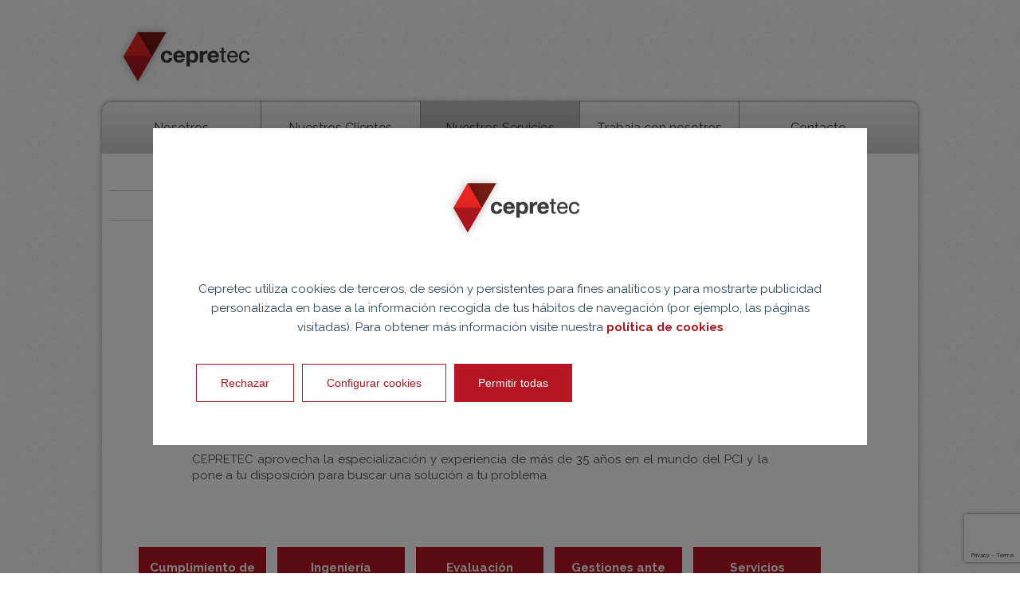

--- FILE ---
content_type: text/html; charset=UTF-8
request_url: https://www.cepretec.com/Asistencia-Tecnica.html
body_size: 8299
content:
<!DOCTYPE html PUBLIC "-//W3C//DTD XHTML 1.0 Transitional//EN" "https://www.w3.org/TR/xhtml1/DTD/xhtml1-transitional.dtd">
<html xmlns="https://www.w3.org/1999/xhtml">
<head>
<script src='https://www.google.com/recaptcha/api.js?render=6LfXddMUAAAAAJdUOOmqBCcW0I-HMec-3TIeYe-7'> 
</script>
<script>
grecaptcha.ready(function() {
  grecaptcha.execute('6LfXddMUAAAAAJdUOOmqBCcW0I-HMec-3TIeYe-7', {action: 'formulario'}).then(function(token) {
    var recaptchaResponse = document.getElementById('recaptchaResponse');
    if(recaptchaResponse){
          recaptchaResponse.value = token;
    }
  });
});
</script>
<meta http-equiv="Content-Type" content="text/html; charset=iso-8859-1" />
                <meta name="title" content="Cepretec - Nuestros servicios - Asistencia Técnica">
                <meta name="description" content="Cepretec - Nuestros servicios - Asistencia Técnica. ¿Necesitas evaluar la seguridad contra incendios en tu empresa?">
                <title>Cepretec - Nuestros servicios - Asistencia Técnica</title>
                
<link rel="shortcut icon" href="/images/favicon.ico" />
<link href='https://fonts.googleapis.com/css?family=Raleway:400,700' rel='stylesheet' type='text/css'>
<link href="/css/common.css" rel="stylesheet" type="text/css" />
<link href="/css/nuestros_servicios.css" rel="stylesheet" type="text/css" />

<script type="text/javascript" src="/lib/js/jquery.js"></script>
<script type="text/javascript" src="/lib/js/menu.js"></script>
<script src='https://www.google.com/recaptcha/api.js'></script>


  <!-- Google Tag Manager -->

    <script>(function(w,d,s,l,i){w[l]=w[l]||[];w[l].push({'gtm.start':

    new Date().getTime(),event:'gtm.js'});var f=d.getElementsByTagName(s)[0],

    j=d.createElement(s),dl=l!='dataLayer'?'&l='+l:'';j.async=true;j.src=

    'https://www.googletagmanager.com/gtm.js?id='+i+dl;f.parentNode.insertBefore (j,f);

    })(window,document,'script','dataLayer','GTM-PVVM88G');</script>

    <!-- End Google Tag Manager -->

</head>

<body>
    <!-- Google Tag Manager (noscript) -->

    <noscript><iframe src="https://www.googletagmanager.com/ns.html?id=GTM-PVVM88G"

    height="0" width="0" style="display:none;visibility:hidden"></iframe></noscript>

    <!-- End Google Tag Manager (noscript) -->
	<div id="container">
    	<div id="header">
        	<div id="logo">
            	<a href="">
                    <img src="/images/logo_cepretec.png" />
              </a>
            </div>
            <div id="idiomas-y-registro">

             	<img src="/images/english.png" class="ingles" />

                <img src="/images/espanyol.png" class="espanyol" />

                <!--<img src="/images/registro_button.jpg" class="registro" />-->

            </div>

        </div>
        <div id ="menu-container">
          <ul id="menu">
          	<li id ="item-1" class ="">
              <a href="/Nosotros.html">Nosotros</a>
            </li>
            <div class="sep-vertical"></div>
          	<li id ="item-2" class ="" >
              <a href="/Nuestros-Clientes.html" >Nuestros Clientes</a>
          	</li>
            <div class="sep-vertical"></div>
          	<li id ="item-3" class =" menu_selected" >
              <a href="/Nuestros-Servicios.html">Nuestros Servicios</a>
          	</li>
            <div class="sep-vertical"></div>
<!--
             <li id ="item-4" class ="" >
              <a href="">Herramientas t�cnicas</a>
          	</li>
-->
            <li id ="item-4" class ="" >
              <a href="/Trabaja-con-nosotros.html">Trabaja con nosotros</a>
          	</li>
            <div class="sep-vertical"></div>
          	<li id ="item-5"  >
            	<a href="/Contacto.html">Contacto</a>
            </li>
          </ul>
          <div class="clear"></div>
        </div>

         <div id ="frame_content"  class = "clearfix">
             <div id="content">
               <div id="nuestros_servicios">

<h1 class="navega">Nuestros servicios</h1>

<div id="navegacion">
	<table align="center" cellpadding="0" cellspacing="0">
    	<tr>
        	<td class="link_navega">
            	<a class="navega_selected" href="/Asistencia-Tecnica.html"><h2>Asistencia Técnica</h2></a>
            </td>
           <td class="link_navega">
            	<a class="navega" href="/Auditoria-Certificacion.html"><h2>Auditoría y Certificación</h2></a>
            </td>
            <td class="link_navega">
            	<a class="navega" href="/Autoproteccion-Corporativa.html"><h2>Autoprotección Corporativa</h2></a>
            </td>
        </tr>
    </table>
</div>
<table id="tabla_principal" align="center" cellpadding="0" cellspacing="0">

<tr>
<td align="center">
<table cellpadding="0" cellspacing="0">
<tr>
<td align="right" valign="middle"><img src="/images/nuestros_servicios/asistencia_tecnica_icon.png" /></td>
<td align="left" valign="middle">
<h3>Asistencia Técnica</h3>
</td>
</tr>
</table>
</td>
<tr>
	<td colspan="2" id="descripcion_principal">
    	<p>
        ¿Necesitas evaluar la seguridad contra incendios en tu empresa? ¿Quieres una solución a medida en materia de PCI? ¿Necesitas justificar que tu edificio cumple todos los requisitos legales en este ámbito? ¿Has oído hablar de soluciones prestacionales pero no sabes si se pueden aplicar en tu caso? ¿Tienes problemas para justificar ante la Administración el cumplimiento de las medidas de PCI en tu actividad?
        </p>
        <p>
        CEPRETEC aprovecha la especialización y experiencia de más de 35 años en el mundo del PCI y la pone a tu disposición para buscar una solución a tu problema.
        </p>
    </td>
</tr>
</table>

<table id="red_boxes" align="center" cellpadding="0" cellspacing="0">
<tr>
    <td align="center">
        <div class="red_box"><a href="/Cumplimiento-de-Reglamentacion.html"><h4>Cumplimiento de<br />Reglamentación</h4></a></div>
    </td>
    <td align="center">
        <div class="red_box"><a href="/Ingenieria-Prestacional.html"><h4>Ingeniería<br />Prestacional</h4></a></div>
    </td>
    <td align="center">
        <div class="red_box"><a href="/Evaluacion-de-Riesgos.html"><h4>Evaluación<br />de Riesgos</h4></a></div>
    </td>
     <td align="center">
        <div class="red_box"><a href="/Gestiones-ante-la-Administracion.html"><h4>Gestiones ante<br />la Administración</h4></a></div>
    </td> 
    <td align="center">
        <div class="red_box"><a href="/Servicios-a-medida.html"><h4>Servicios<br />a medida</h4></a></div>
    </td> 
</tr>
</table>
</div>               </div>
         </div>

               <div id ="content_inf">
               	<table width="100%" cellpadding="0" cellspacing="0">
                <tr>
                <td valign="middle">
                  				  </td>
                  <td>
                  <div class ="logos">
                  	<div class="cepreven_mini_logo">
                        <a href="https://www.cepreven.com" target="_blank">
                            <img src="/images/cepreven_mini_logo.png" />
                        </a>
                    </div>
                    <div class="calificacion_mini_logo">
                        <a href="https://www.calificacioncepreven.com" target="_blank">
                            <img src="/images/calificacion_mini_logo.png" />
                        </a>
                    </div>
                  </div>
				  </td>
                  <td>
                  <div id ="redes_sociales">
                    <table align="right" cellpadding="0" cellspacing="0">
                        <tr>
                            <td valign="middle"><strong>S&iacute;guenos en:&nbsp;&nbsp;</strong></td>
                            <td class="padding_icon"><a href="https://www.facebook.com/cepreven" target="_blank"><img src="/images/facebook_icon.png" /></a></td>
                            <td class="padding_icon"><a href="https://twitter.com/cepreven" target="_blank"><img src="/images/twitter_icon.png" /></a></td>
                            <td class="padding_icon"><a href="https://www.youtube.com/user/Cepreven" target="_blank"><img src="/images/youtube_icon.png" /></a></td>
                          
                            <td class="padding_icon"><a href="https://www.flickr.com/photos/cepreven" target="_blank"><img src="/images/flickr_icon.png" /></a></td>
                            <td><a href="#" target="_blank"><img src="/images/linkedin_icon.png" /></a></td>

                        </tr>
                    </table>
                  </div>
                  </td>
                  </tr>
                  </table>
               </div>


    <div id="footer">
    &copy; CEPRETEC&nbsp;&nbsp;|&nbsp;&nbsp;<a href="https://www.cepreven.com/aviso-legal" style="color:#808080;" target="_blank" >Aviso legal</a>&nbsp;&nbsp;|&nbsp;&nbsp;Cr&eacute;ditos|&nbsp;&nbsp;<a href="#" onclick="javascript:cookies.mostrar()" style="color:#808080;">Configuraci&oacute;n Cookies</a> | <a href="https://www.cepreven.com/politica-cookies" style="color:#808080;" target="_blank" >Política de cookies</a> | <a href="https://www.cepreven.com/politica-privacidad" style="color:#808080;" target="_blank" >Política de privacidad</a>
    </div>
    </div>
</body>
</html>

<style>
    * {
        -webkit-box-sizing: border-box;
        -moz-box-sizing: border-box;
        box-sizing: border-box
    }
    #barraCook .h1,
    #barraCook .h3,
    #barraCook .h5,
    #modalCook .h1,
    #modalCook .h3,
    #modalCook .h5 {
        margin-top: 7px;
        margin-bottom: 7px
    }
    #barraCook p,
    #modalCook p {
        color: #2A465C;
        margin: 0 0 10px
    }
    #barraCook a,
    #modalCook a {
        text-decoration: none
    }
    #barraCook a:hover,
    #modalCook a:hover {
        color: #2A465C    }
    #barraCook .c-columna,
    #modalCook .c-columna {
        display: block;
        float: left
    }
    #barraCook .w10,
    #modalCook .w10 {
        width: 10%
    }
    #barraCook .w40b,
    #modalCook .w40b {
        width: 30%
    }
    #barraCook .w40,
    #modalCook .w40 {
        width: 40%
    }
    #barraCook .w60,
    #modalCook .w60 {
        width: 66.6%;
        float: left
    }
    #barraCook .w30,
    #modalCook .w30 {
        width: 33.3%;
        float: left
    }
    #barraCook .w50,
    #modalCook .w50 {
        width: 50%;
        float: left
    }
    #barraCook .pt10,
    #modalCook .pt10 {
        padding-top: 10px
    }
    #barraCook .t-rojo,
    #modalCook .t-rojo {
        color: #e72a02
    }
    #barraCook .t-gris .h5,
    #barraCook .t-gris p,
    #modalCook .t-gris .h5,
    #modalCook .t-gris p {
        color: #cbcbcb
    }
    #barraCook .f-izquierda,
    #modalCook .f-izquierda {
        text-align: left
    }
    #barraCook .f-derecha,
    #modalCook .f-derecha {
        text-align: right
    }
    #barraCook .t-center,
    #modalCook .t-center {
        text-align: center
    }
    #barraCook .t-right,
    #modalCook .t-right {
        text-align: right
    }
    #barraCook,
    #modalCook {
        position: fixed;
        width: 100%;
        bottom: 0;
        left: 0;
        z-index: 99999999999;
        border: #cbcbcb;
        padding: 10px 20px;
        color: #fff;
        font-size: 13px
    }
    #modalCook .set-preferecias a.link-politica-modal-cookies {
        font-weight: 700;
        font-size: 16px;
        margin-right: 10px;
    }
    #modalCook {
        color: #2A465C;
        position: fixed;
        left: 0;
        top: 0;
        width: 100%;
        height: 100%;
        background-color: rgba(0, 0, 0, .5);
        opacity: 0;
        visibility: hidden;
        transition: visibility 0s linear .25s, opacity .25s 0s, transform .25s;
        z-index: 99999999;
        line-height: 1.65;
        opacity: 0
    }
    #modalCook .sub-footer-cookies {
        width: 100%
    }
    #barraCook .set-preferecias,
    #modalCook .set-preferecias {
        width: 100%;
        display: flex;
        justify-content: flex-start;
        align-items: center;
    }
    #barraCook .modal-cookies-footer,
    #modalCook .modal-cookies-footer {
        width: 100%;
        display: block;
        margin-top: 21px;
        padding: 12px 20px
    }
    #barraCook .sub-footer-cookies,
    #modalCook .sub-footer-cookies {
        font-size: 12px;
        float: right;
        padding-top: 20px
    }
    #barraCook .w50.f-derecha a,
    #modalCook .w50.f-derecha a {
        color: inherit;
        text-decoration: none;
        font-size: 11px
    }
    #barraCook .sub-footer-cookies img,
    #modalCook .sub-footer-cookies img {
        max-width: 31px;
        vertical-align: middle;
        margin-bottom: 8px
    }
    #barraCook .lista-mensajes,
    #modalCook .lista-mensajes {
        padding: 0 30px
    }
    #barraCook .lista-mensajes ul,
    #modalCook .lista-mensajes {
        margin: 0
    }
    #barraCook .barra,
    #modalCook .barra {
        padding: 20px
    }
    .oculto {
        display: none
    }
    #barraCook .modal-cookies-header p,
    #modalCook .modal-cookies-header p {
        font-size: 12px;
        padding: 0 0 10px 10px
    }
    #barraCook .modal-cookies-body,
    #modalCook .modal-cookies-body {
        position: relative;
        padding: 34px 0
    }
    #barraCook .modal-cookies-content .h1,
    #modalCook .modal-cookies-content .h1 {
        font-size: 18px;
        color: #ab171e    }
    #barraCook .modal-cookies-content p,
    #modalCook .modal-cookies-content p {
        font-size: 14px;
        text-align: justify
    }
    #barraCook .set-preferecias .h5,
    #modalCook .set-preferecias . h5 {
        font-size: 15px
    }
    #barraCook .set-preferecias p,
    #barraCook .set-preferecias ul>li,
    #modalCook .set-preferecias p,
    #modalCook .set-preferecias ul>li {
        font-size: 14px
    }
    #barraCook .modal-cookies-footer .set-preferecias,
    #modalCook .modal-cookies-footer .set-preferecias {
        padding: 10px
    }
    #barraCook .modal-cookies-content,
    #modalCook .modal-cookies-content {
        overflow-y: auto;
        max-height: 100vh;
        font-size: 15px;
        position: absolute;
        top: 50%;
        left: 50%;
        transform: translate(-50%, -50%);
        background-color: #fff;
        padding: 54px;
        width: 850px
    }
    #barraCook .close-button,
    #modalCook .close-button {
        float: right;
        width: 15px;
        line-height: 15px;
        text-align: center;
        cursor: pointer;
        border-radius: 1px;
        background-color: #d3d3d3
    }
    #barraCook .close-button:hover,
    #modalCook .close-button:hover {
        background-color: #a9a9a9
    }
    #modalCook .boton-cookies.outline {
        color: #B51621!important;
        border: 1px solid #B51621;
        font-weight: 400;
        background: #fff;
        outline: 0!important;
        cursor: pointer;
        padding: 15px 30px
    }
    #modalCook .boton-cookies.outline:hover {
        background: #B51621;
        color: #fff !important;
    }
    #modalCook.mostrar-modal {
        opacity: 1;
        visibility: visible;
        transform: scale(1);
        transition: visibility 0s linear 0s, opacity .25s 0s, transform .25s
    }
    #modalCook input[type=radio].rechazar:checked+label {
        color: #ff5050
    }
    #modalCook input[type=radio].aceptar:checked+label {
        color: #53cb1e
    }
    #modalCook input[type=checkbox]+label:before {
        content: "";
        min-width: 26px;
        height: 26px;
        margin: .5em .5em 0 0;
        border: 2px solid #2A465C;
        background: #fff;
        display: block
    }
    #modalCook input[type=checkbox]:checked+label:before {
        border-color: #ff5050
    }
    #modalCook input[type=checkbox]:checked+label:after {
        content: "";
        width: 12px;
        height: 6px;
        border: 4px solid #ff5050;
        margin-left: -2.3em;
        border-right: 0;
        border-top: 0;
        transform: rotate(-55deg);
        position: absolute;
        left: 33px
    }
    #modalCook input[type=checkbox] {
        display: none
    }
    #modalCook input[type=checkbox]+label {
        font-weight: 700;
        line-height: 3em;
        width: fit-content;
        position: relative;
        color: #2A465C;
        display: flex;
        align-items: center
    }
    #modalCook .ejemplo-cookies {
        color: #2A465C;
        font-style: italic
    }
    #barraCook .boton-cookies,
    #modalCook .boton-cookies {
        background: #B51621;
        color: #fff;
        padding: 16px 30px;
        margin-right: 10px;
        text-decoration: none;
        border: transparent;
        transition: all ease .5s
    }
    #barraCook .boton-barra:hover,
    #modalCook .boton-barra:hover {
        opacity: .9
    }
    #barraCook .boton-cookies:hover,
    #modalCook .boton-cookies:hover {
        text-decoration: none;
        background: #B51621;
        color: #fff;
        cursor: pointer;
    }
    #barraCook .boton-barra,
    #modalCook .boton-barra {
        border: transparent;
        padding: 11px 24px;
        margin-left: 41px;
        border-radius: 5px;
        text-transform: none
    }
    #barraCook .copy,
    #modalCook .copy {
        margin-left: 20px
    }
    #modalCook .sub-footer-cookies a {
        color: #737373
    }
    #modalCook .sub-footer-cookies a:hover {
        color: #737373
    }
    #barraCook input[type=range][orient=vertical],
    #modalCook input[type=range][orient=vertical] {
        writing-mode: bt-lr;
        -webkit-appearance: slider-vertical;
        width: 8px;
        height: 175px;
        padding: 0 5px
    }
    #modalCook .politica-pie-modal-cookies {
        display: none
    }
    .bloque-mas-info {
        padding-top: 10px;
        padding-bottom: 10px
    }
    #modalCook .mas-info-cookies {
        position: relative
    }
    #modalCook .mas-info-cookies a {
        color: #6a6a6a;
        font-size: 14px
    }
    #preferenciasCookies {
        height: 75vh;
        overflow-y: auto
    }
    #politicaCookies {
        height: auto
    }
    .color-encabezados {
        color: #2A465C!important
    }
    #barraCook .boton-cookies,
    #modalCook .boton-cookies {
        font-size: 14px
    }
    #modalCook .set-preferecias.config {
        display: block
    }
    .modal-cookies-body td {
        padding: 3px!important;
        border: 1px solid #204750
    }
    .modal-cookies-body a {
        color: #ab171e!important;
        font-weight: bold;
    }
    .overflow-cookies {
        overflow: hidden;
        overflow-y: hidden!important
    }
    .enable-y-scroll {
        overflow-y: scroll;
        height: 100%!important
    }
    .cookies-radio {
        display: flex;
        justify-content: space-between;
        width: 35%;
        align-items: baseline
    }
    .cookies-radio label {
        font-size: 15px;
        color: #2A465C;
        position: initial;
        width: 40%
    }
    .acept-check label {
        color: #d9ef9f
    }
    .recha-check label {
        color: #ff5050
    }
    .boton-cookies:disabled {
        color: #bdbdbd!important;
        background: #e9e9e9!important
    }

    .modal-cookies-header .h5 {
        text-align: center!important;
        color: #2A465C!important
    }
    .h5 {
        font-weight: 600
    }

    @media (max-width: 1350px) {
        #barraCook .modal-cookies-content,
        #modalCook .modal-cookies-content {
            width: 70%
        }
    }
    @media (max-width: 1200px) {
        #barraCook .set-preferecias p,
        #barraCook .set-preferecias ul>li,
        #modalCook .set-preferecias p,
        #modalCook .set-preferecias ul>li {
            font-size: 14px
        }
        #barraCook .w30,
        #modalCook .w30 {
            width: 100%
        }
        #modalCook input[type=checkbox]+label {
            text-align: left;
            line-height: 18px
        }
        #modalCook input[type=checkbox]:checked+label:after {
            left: 38px
        }
    }
    @media (max-width: 992px) {
        #barraCook .modal-cookies-content,
        #modalCook .modal-cookies-content {
            width: 90%
        }
        #barraCook .w10,
        #modalCook .w10 {
            width: 30%
        }
        #barraCook .w40,
        #modalCook .w40 {
            width: 70%
        }
        #barraCook .w50,
        #modalCook .w50 {
            width: 100%;
            padding: 3px
        }
        #barraCook .f-izquierda,
        #modalCook .f-izquierda {
            text-align: center
        }
        #barraCook .f-derecha,
        #modalCook .f-derecha {
            text-align: center
        }
        #barraCook .w40b,
        #modalCook .w40b {
            width: 100%!important
        }
        #barraCook .w60,
        #modalCook .w60 {
            width: 100%!important
        }
        #barraCook .t-right,
        #modalCook .t-right {
            text-align: center
        }
        #barraCook .boton-barra,
        #modalCook .boton-barra {
            margin-left: 0;
            margin-top: 12px
        }
        #barraCook .lista-mensajes,
        #modalCook .lista-mensajes {
            display: none
        }
    }

    @media (max-width: 768px) {
        .link-politica-modal-cookies {
            display: none!important
        }
        #barraCook .modal-cookies-content,
        #modalCook .modal-cookies-content {
            width: 100vw;
            padding: 54px 34px
        }
        #barraCook .set-preferecias,
        #modalCook .set-preferecias {
            flex-direction: column;
        }
        #modalCook .set-preferecias button {
            width: 100%;
            margin-bottom: 5px;
        }
        #barraCook .modal-cookies-content p,
        #modalCook .modal-cookies-content p {
            font-size: 12px;
            text-align: justify;
            line-height: 15px
        }
        #barraCook .modal-cookies-content .h1,
        #modalCook .modal-cookies-content .h1 {
            font-size: 18px;
            padding-left: 0;
            text-align: center
        }
        #barraCook .modal-cookies-footer,
        #modalCook .modal-cookies-footer {
            margin: 0;
            padding: 0
        }
        #barraCook .set-preferecias .h5,
        #modalCook .set-preferecias .h5 {
            font-size: 12px
        }
        #barraCook .w30,
        #modalCook .w30 {
            width: 100%;
            padding: 3px
        }
        #modalCook .set-preferecias .t-center {
            display: none
        }
        #modalCook .politica-pie-modal-cookies {
            display: block;
            width: 100%;
            text-align: center
        }
        #barraCook .modal-cookies-content,
        #modalCook .modal-cookies-content {
            position: relative;
            max-height: 90vh;
            overflow-y: auto
        }
        .cookies-radio {
            width: 100%
        }
        .cookies-radio label {
            width: 46%;
            text-align: left
        }
        .cookies-radio label:before {
            content: '';
            margin-left: 5px
        }
    }




</style>
<script src="https://www.cepretec.com/cookies/assets/js/jquery.min.js" type='text/javascript'></script>
<div class="modal-cookies" id="modalCook">
    <div class="modal-cookies-content" id="container-cookies"></div>
</div>
<script src="https://www.cepretec.com/cookies/assets/js/js.cookie.js" type='text/javascript'></script>
<script type="text/javascript">
    var nuevo_jquery = jQuery.noConflict(true);
    nuevo_jquery(window).ready(function() {

        var cookie_nivel = Cookies.get('_pCookies');

        if (typeof cookie_nivel !== 'undefined') {
            var nivel = JSON.parse(cookie_nivel);
        } else {
                            var nivel = [0];
                    }


        var bienvenida = Cookies.get('_pCookiesP');

        if (bienvenida != 1) {

            cookies.mostrar();
                        nuevo_jquery('body').addClass('overflow-cookies');

        } else {

            nuevo_jquery('body').removeClass('overflow-cookies');

            var dataToPush = {
                "event": "cookie_consent_update",
                "ad_storage": "denied",
                "ad_user_data": "denied",
                "ad_personalization": "denied",
                "analytics_storage": "denied",
                "functionality_storage": "denied",
                "personalization_storage": "denied",
                "security_storage": "denied"
            };

            /** Nuevo código */
            if (nivel.includes('2') === false) { //Preferencias
                dataLayer.push({
                    'event': 'cookieconsent_preferences',
                    'cookieconsent_preferences': 1
                });
                dataToPush.functionality_storage = "granted";
                dataToPush.personalization_storage = "granted";
                dataToPush.security_storage = "granted";
            } else {
                removeByLevel('https://www.cepretec.com/cookies/cookies.json', ["2"]);
            }
            if (nivel.includes('3') === false) { //Publicidad
                dataLayer.push({
                    'event': 'cookieconsent_statistics',
                    'cookieconsent_statistics': 1
                });
                dataToPush.analytics_storage ="granted";
            } else {
                removeByLevel('https://www.cepretec.com/cookies/cookies.json', ["3"]);
            }
            if (nivel.includes('1') === false) { //Análisis
                dataLayer.push({
                    'event': 'cookieconsent_marketing',
                    'cookieconsent_marketing': 1
                });
                dataToPush.ad_storage = "granted";
                dataToPush.ad_user_data = "granted";
                dataToPush.ad_personalization ="granted";
            } else {
                removeByLevel('https://www.cepretec.com/cookies/cookies.json', ["1"]);
            }

            if( dataToPush !== null ){
                for (var key in dataLayer) {
                    if (dataLayer[key].event === 'cookie_consent_update') {
                        dataLayer.splice(key, 1);
                    }
                }
                dataLayer.push(dataToPush);
            }

            nuevo_jquery('iframe').attr('src', function() {
                return nuevo_jquery(this).data('src');
            });

        }

});

    nuevo_jquery("#modalCook .close-button").click(function() {
        nuevo_jquery(".modal-cookies").removeClass('mostrar-modal');
    });

    nuevo_jquery("#modalCook .mas-info-cookies a").click(function() {
        var content = nuevo_jquery(this).text();
        if (content == '+ Ejemplo de funcionalidad') {
            nuevo_jquery(this).html('- Ejemplo de funcionalidad');
            nuevo_jquery('.bloque-mas-info').css('padding-bottom', '0');
        } else {
            nuevo_jquery(this).html('+ Ejemplo de funcionalidad');
            nuevo_jquery('.bloque-mas-info').css('padding-bottom', '10px');
        }
    });

    var cookies = {
        welcome: function (){
            var url = 'https://www.cepretec.com/cookies/tabs/welcome-cookies.php';
            nuevo_jquery("#container-cookies").load(url, function(responseTxt, statusTxt, jqXHR) {
            });
        },
        cargar_politica: function() {
            var url = 'https://www.cepretec.com/cookies/tabs/policy-cookies.php';
            nuevo_jquery("#container-cookies").load(url, function(responseTxt, statusTxt, jqXHR) {
            });
        },
        configurar(){
            var url = 'https://www.cepretec.com/cookies/tabs/preferences-cookies.php';
            nuevo_jquery("#container-cookies").load(url, function(responseTxt, statusTxt, jqXHR) {
                if (statusTxt == "success") {
                    var cookie_nivel = Cookies.get('_pCookies');

                    if (typeof cookie_nivel !== 'undefined') {
                        var nivel = JSON.parse(cookie_nivel);
                            if (nivel.includes('2') === false) {
                                nuevo_jquery("#nivel-2-permitir").prop('checked', true);
                            }else{
                                nuevo_jquery("#nivel-2").prop('checked', true);
                            }
                            if (nivel.includes('3') === false) {
                                nuevo_jquery("#nivel-3-permitir").prop('checked', true);
                            }else{
                                nuevo_jquery("#nivel-3").prop('checked', true);
                            }
                            if (nivel.includes('1') === false) {
                                nuevo_jquery("#nivel-1-permitir").prop('checked', true);
                            }else{
                                nuevo_jquery("#nivel-1").prop('checked', true);
                            }
                    }
                    nuevo_jquery(".rango").click(function() {
                        if (nuevo_jquery("input[name='nivel-1']").is(':checked') && nuevo_jquery("input[name='nivel-2']").is(':checked') && nuevo_jquery("input[name='nivel-3']").is(':checked'))
                            nuevo_jquery('.boton-preferencias').prop('disabled', false);
                    });
                }
            });
        },
        guardarPreferencias: function(cookies) {

            if(cookies === false) {
                var nivel = [];
                nuevo_jquery('.rango:checked').each(function () {
                    if (this.value > 0) {
                        nivel.push(this.value);
                    }
                }).get();
            }else{
                var nivel = cookies;
            }

            var dataToPush = {
                "event": "cookie_consent_update",
                "ad_storage": "denied",
                "ad_user_data": "denied",
                "ad_personalization": "denied",
                "analytics_storage": "denied",
                "functionality_storage": "denied",
                "personalization_storage": "denied",
                "security_storage": "denied"
            };
            /** Nuevo código */
            if (nivel.includes('2') === false) { //Preferencias 2
                dataLayer.push({
                    'event': 'cookieconsent_preferences',
                    'cookieconsent_preferences': 1
                });
                dataToPush.functionality_storage = "granted";
                dataToPush.personalization_storage = "granted";
                dataToPush.security_storage = "granted";
            }else {
                removeByLevel('https://www.cepretec.com/cookies/cookies.json', ["2"]);
            }
            if (nivel.includes('3') === false) {  //Análisis 3
                dataLayer.push({
                    'event': 'cookieconsent_statistics',
                    'cookieconsent_statistics': 1
                });
                dataToPush.analytics_storage = "granted";
            }else {
                removeByLevel('https://www.cepretec.com/cookies/cookies.json', ["3"]);
            }
            if (nivel.includes('1') === false) {  //Publicidad 1
                dataLayer.push({
                    'event': 'cookieconsent_marketing',
                    'cookieconsent_marketing': 1
                });
                dataToPush.ad_storage = "granted";
                dataToPush.ad_user_data = "granted";
                dataToPush.ad_personalization = "granted";
            }else {
                removeByLevel('https://www.cepretec.com/cookies/cookies.json', ["1"]);
            }

            if( dataToPush !== null ){
                for (var key in dataLayer) {
                    if (dataLayer[key].event === 'cookie_consent_update') {
                        dataLayer.splice(key, 1);
                    }
                }
                dataLayer.push(dataToPush);
            }
            /** */
            Cookies.set('_pCookies', JSON.stringify(nivel), {
                expires: 90
            });
            Cookies.set('_pCookiesP', 1, {
                expires: 90
            });
            nuevo_jquery(".modal-cookies").removeClass('mostrar-modal');
            nuevo_jquery(".barra-cookies-modal").addClass('oculto');
            nuevo_jquery('body').removeClass('overflow-cookies');
            nuevo_jquery('body').removeClass('overflow-cookies')
        },
        aceptar: function() {
            var nivel = [];
            cookies.guardarPreferencias(nivel);
        },
        denegar: function() {
            var nivel = ["1","2","3"];
            cookies.guardarPreferencias(nivel);
        },
        mostrar: function() {
            cookies.welcome();
            nuevo_jquery(".modal-cookies").addClass('mostrar-modal');
            nuevo_jquery(".barra-cookies-modal").addClass('oculto');
            nuevo_jquery('preferenciasCookies').removeClass('cookies-shown');
            nuevo_jquery('body').addClass('overflow-cookies');
        },
        muestra_ejemplo: function(clase) {
            nuevo_jquery(clase).toggleClass('oculto');
        }

    }

    function  removeByLevel(archivo, nivel) {

        nuevo_jquery.getJSON(archivo, function(json) {

            nuevo_jquery.each(json, function(id, datos) {

                if (nivel.includes(datos['nivel'])) {

                    nuevo_jquery.each(datos['cookie'], function(id, cookie) {
                        //    console.log(cookie);
                        eraseCookie(cookie);
                        setInterval(function() {
                            eraseCookie(cookie);
                        }, 100);
                    });
                }

            });

        });
    }

    function eraseCookie(cookie) {
                        
                    if (Cookies.get(cookie, {
                            domain: '..cepretec.com'
                        })) {
                        Cookies.remove(cookie, {
                            path: '/',
                            domain: '..cepretec.com'
                        });
                    }
                    if (Cookies.get(cookie, {
                            domain: '.cepretec.com'
                        })) {
                        Cookies.remove(cookie, {
                            path: '/',
                            domain: '.cepretec.com'
                        });
                    }
                                if (Cookies.get(cookie)) {
                    Cookies.remove(cookie);
                }
                            if (Cookies.get(cookie, {
                        domain: '.cepretec.com'
                    })) {
                    Cookies.remove(cookie, {
                        path: '/',
                        domain: '.cepretec.com'
                    });
                }
            }
</script>


--- FILE ---
content_type: text/html; charset=UTF-8
request_url: https://www.cepretec.com/cookies/tabs/welcome-cookies.php
body_size: 474
content:
<div class="modal-cookies-header t-center">
      <img class="l-header__logo" src="/cookies/assets/images/logo.png" alt="logo-web" style="height:auto;">
</div>
<div class="modal-cookies-body">
   <p class="h5 color-encabezados" style="margin-top: 10px;font-size: 15px;"></p>
   <span>Cepretec utiliza cookies de terceros, de sesión y persistentes para fines analíticos y para mostrarte publicidad personalizada en base a la información recogida de tus hábitos de navegación (por ejemplo, las páginas visitadas). Para obtener más información visite nuestra <a href="javascript:cookies.cargar_politica();">política de cookies</a></span>
</div>
<div class="set-preferecias">

        <button type="button" class="boton-cookies outline conf-cookies" onclick="javascript:cookies.denegar(); return false;">Rechazar</button>

        <button type="button" class="boton-cookies outline conf-cookies" onclick="javascript:cookies.configurar(); return false;">Configurar cookies</button>

        <button type="button" class="boton-cookies" onclick="javascript:cookies.aceptar(); return false;">Permitir todas</button>

</div>


--- FILE ---
content_type: text/html; charset=utf-8
request_url: https://www.google.com/recaptcha/api2/anchor?ar=1&k=6LfXddMUAAAAAJdUOOmqBCcW0I-HMec-3TIeYe-7&co=aHR0cHM6Ly93d3cuY2VwcmV0ZWMuY29tOjQ0Mw..&hl=en&v=N67nZn4AqZkNcbeMu4prBgzg&size=invisible&anchor-ms=20000&execute-ms=30000&cb=x26kxjj7ksem
body_size: 48686
content:
<!DOCTYPE HTML><html dir="ltr" lang="en"><head><meta http-equiv="Content-Type" content="text/html; charset=UTF-8">
<meta http-equiv="X-UA-Compatible" content="IE=edge">
<title>reCAPTCHA</title>
<style type="text/css">
/* cyrillic-ext */
@font-face {
  font-family: 'Roboto';
  font-style: normal;
  font-weight: 400;
  font-stretch: 100%;
  src: url(//fonts.gstatic.com/s/roboto/v48/KFO7CnqEu92Fr1ME7kSn66aGLdTylUAMa3GUBHMdazTgWw.woff2) format('woff2');
  unicode-range: U+0460-052F, U+1C80-1C8A, U+20B4, U+2DE0-2DFF, U+A640-A69F, U+FE2E-FE2F;
}
/* cyrillic */
@font-face {
  font-family: 'Roboto';
  font-style: normal;
  font-weight: 400;
  font-stretch: 100%;
  src: url(//fonts.gstatic.com/s/roboto/v48/KFO7CnqEu92Fr1ME7kSn66aGLdTylUAMa3iUBHMdazTgWw.woff2) format('woff2');
  unicode-range: U+0301, U+0400-045F, U+0490-0491, U+04B0-04B1, U+2116;
}
/* greek-ext */
@font-face {
  font-family: 'Roboto';
  font-style: normal;
  font-weight: 400;
  font-stretch: 100%;
  src: url(//fonts.gstatic.com/s/roboto/v48/KFO7CnqEu92Fr1ME7kSn66aGLdTylUAMa3CUBHMdazTgWw.woff2) format('woff2');
  unicode-range: U+1F00-1FFF;
}
/* greek */
@font-face {
  font-family: 'Roboto';
  font-style: normal;
  font-weight: 400;
  font-stretch: 100%;
  src: url(//fonts.gstatic.com/s/roboto/v48/KFO7CnqEu92Fr1ME7kSn66aGLdTylUAMa3-UBHMdazTgWw.woff2) format('woff2');
  unicode-range: U+0370-0377, U+037A-037F, U+0384-038A, U+038C, U+038E-03A1, U+03A3-03FF;
}
/* math */
@font-face {
  font-family: 'Roboto';
  font-style: normal;
  font-weight: 400;
  font-stretch: 100%;
  src: url(//fonts.gstatic.com/s/roboto/v48/KFO7CnqEu92Fr1ME7kSn66aGLdTylUAMawCUBHMdazTgWw.woff2) format('woff2');
  unicode-range: U+0302-0303, U+0305, U+0307-0308, U+0310, U+0312, U+0315, U+031A, U+0326-0327, U+032C, U+032F-0330, U+0332-0333, U+0338, U+033A, U+0346, U+034D, U+0391-03A1, U+03A3-03A9, U+03B1-03C9, U+03D1, U+03D5-03D6, U+03F0-03F1, U+03F4-03F5, U+2016-2017, U+2034-2038, U+203C, U+2040, U+2043, U+2047, U+2050, U+2057, U+205F, U+2070-2071, U+2074-208E, U+2090-209C, U+20D0-20DC, U+20E1, U+20E5-20EF, U+2100-2112, U+2114-2115, U+2117-2121, U+2123-214F, U+2190, U+2192, U+2194-21AE, U+21B0-21E5, U+21F1-21F2, U+21F4-2211, U+2213-2214, U+2216-22FF, U+2308-230B, U+2310, U+2319, U+231C-2321, U+2336-237A, U+237C, U+2395, U+239B-23B7, U+23D0, U+23DC-23E1, U+2474-2475, U+25AF, U+25B3, U+25B7, U+25BD, U+25C1, U+25CA, U+25CC, U+25FB, U+266D-266F, U+27C0-27FF, U+2900-2AFF, U+2B0E-2B11, U+2B30-2B4C, U+2BFE, U+3030, U+FF5B, U+FF5D, U+1D400-1D7FF, U+1EE00-1EEFF;
}
/* symbols */
@font-face {
  font-family: 'Roboto';
  font-style: normal;
  font-weight: 400;
  font-stretch: 100%;
  src: url(//fonts.gstatic.com/s/roboto/v48/KFO7CnqEu92Fr1ME7kSn66aGLdTylUAMaxKUBHMdazTgWw.woff2) format('woff2');
  unicode-range: U+0001-000C, U+000E-001F, U+007F-009F, U+20DD-20E0, U+20E2-20E4, U+2150-218F, U+2190, U+2192, U+2194-2199, U+21AF, U+21E6-21F0, U+21F3, U+2218-2219, U+2299, U+22C4-22C6, U+2300-243F, U+2440-244A, U+2460-24FF, U+25A0-27BF, U+2800-28FF, U+2921-2922, U+2981, U+29BF, U+29EB, U+2B00-2BFF, U+4DC0-4DFF, U+FFF9-FFFB, U+10140-1018E, U+10190-1019C, U+101A0, U+101D0-101FD, U+102E0-102FB, U+10E60-10E7E, U+1D2C0-1D2D3, U+1D2E0-1D37F, U+1F000-1F0FF, U+1F100-1F1AD, U+1F1E6-1F1FF, U+1F30D-1F30F, U+1F315, U+1F31C, U+1F31E, U+1F320-1F32C, U+1F336, U+1F378, U+1F37D, U+1F382, U+1F393-1F39F, U+1F3A7-1F3A8, U+1F3AC-1F3AF, U+1F3C2, U+1F3C4-1F3C6, U+1F3CA-1F3CE, U+1F3D4-1F3E0, U+1F3ED, U+1F3F1-1F3F3, U+1F3F5-1F3F7, U+1F408, U+1F415, U+1F41F, U+1F426, U+1F43F, U+1F441-1F442, U+1F444, U+1F446-1F449, U+1F44C-1F44E, U+1F453, U+1F46A, U+1F47D, U+1F4A3, U+1F4B0, U+1F4B3, U+1F4B9, U+1F4BB, U+1F4BF, U+1F4C8-1F4CB, U+1F4D6, U+1F4DA, U+1F4DF, U+1F4E3-1F4E6, U+1F4EA-1F4ED, U+1F4F7, U+1F4F9-1F4FB, U+1F4FD-1F4FE, U+1F503, U+1F507-1F50B, U+1F50D, U+1F512-1F513, U+1F53E-1F54A, U+1F54F-1F5FA, U+1F610, U+1F650-1F67F, U+1F687, U+1F68D, U+1F691, U+1F694, U+1F698, U+1F6AD, U+1F6B2, U+1F6B9-1F6BA, U+1F6BC, U+1F6C6-1F6CF, U+1F6D3-1F6D7, U+1F6E0-1F6EA, U+1F6F0-1F6F3, U+1F6F7-1F6FC, U+1F700-1F7FF, U+1F800-1F80B, U+1F810-1F847, U+1F850-1F859, U+1F860-1F887, U+1F890-1F8AD, U+1F8B0-1F8BB, U+1F8C0-1F8C1, U+1F900-1F90B, U+1F93B, U+1F946, U+1F984, U+1F996, U+1F9E9, U+1FA00-1FA6F, U+1FA70-1FA7C, U+1FA80-1FA89, U+1FA8F-1FAC6, U+1FACE-1FADC, U+1FADF-1FAE9, U+1FAF0-1FAF8, U+1FB00-1FBFF;
}
/* vietnamese */
@font-face {
  font-family: 'Roboto';
  font-style: normal;
  font-weight: 400;
  font-stretch: 100%;
  src: url(//fonts.gstatic.com/s/roboto/v48/KFO7CnqEu92Fr1ME7kSn66aGLdTylUAMa3OUBHMdazTgWw.woff2) format('woff2');
  unicode-range: U+0102-0103, U+0110-0111, U+0128-0129, U+0168-0169, U+01A0-01A1, U+01AF-01B0, U+0300-0301, U+0303-0304, U+0308-0309, U+0323, U+0329, U+1EA0-1EF9, U+20AB;
}
/* latin-ext */
@font-face {
  font-family: 'Roboto';
  font-style: normal;
  font-weight: 400;
  font-stretch: 100%;
  src: url(//fonts.gstatic.com/s/roboto/v48/KFO7CnqEu92Fr1ME7kSn66aGLdTylUAMa3KUBHMdazTgWw.woff2) format('woff2');
  unicode-range: U+0100-02BA, U+02BD-02C5, U+02C7-02CC, U+02CE-02D7, U+02DD-02FF, U+0304, U+0308, U+0329, U+1D00-1DBF, U+1E00-1E9F, U+1EF2-1EFF, U+2020, U+20A0-20AB, U+20AD-20C0, U+2113, U+2C60-2C7F, U+A720-A7FF;
}
/* latin */
@font-face {
  font-family: 'Roboto';
  font-style: normal;
  font-weight: 400;
  font-stretch: 100%;
  src: url(//fonts.gstatic.com/s/roboto/v48/KFO7CnqEu92Fr1ME7kSn66aGLdTylUAMa3yUBHMdazQ.woff2) format('woff2');
  unicode-range: U+0000-00FF, U+0131, U+0152-0153, U+02BB-02BC, U+02C6, U+02DA, U+02DC, U+0304, U+0308, U+0329, U+2000-206F, U+20AC, U+2122, U+2191, U+2193, U+2212, U+2215, U+FEFF, U+FFFD;
}
/* cyrillic-ext */
@font-face {
  font-family: 'Roboto';
  font-style: normal;
  font-weight: 500;
  font-stretch: 100%;
  src: url(//fonts.gstatic.com/s/roboto/v48/KFO7CnqEu92Fr1ME7kSn66aGLdTylUAMa3GUBHMdazTgWw.woff2) format('woff2');
  unicode-range: U+0460-052F, U+1C80-1C8A, U+20B4, U+2DE0-2DFF, U+A640-A69F, U+FE2E-FE2F;
}
/* cyrillic */
@font-face {
  font-family: 'Roboto';
  font-style: normal;
  font-weight: 500;
  font-stretch: 100%;
  src: url(//fonts.gstatic.com/s/roboto/v48/KFO7CnqEu92Fr1ME7kSn66aGLdTylUAMa3iUBHMdazTgWw.woff2) format('woff2');
  unicode-range: U+0301, U+0400-045F, U+0490-0491, U+04B0-04B1, U+2116;
}
/* greek-ext */
@font-face {
  font-family: 'Roboto';
  font-style: normal;
  font-weight: 500;
  font-stretch: 100%;
  src: url(//fonts.gstatic.com/s/roboto/v48/KFO7CnqEu92Fr1ME7kSn66aGLdTylUAMa3CUBHMdazTgWw.woff2) format('woff2');
  unicode-range: U+1F00-1FFF;
}
/* greek */
@font-face {
  font-family: 'Roboto';
  font-style: normal;
  font-weight: 500;
  font-stretch: 100%;
  src: url(//fonts.gstatic.com/s/roboto/v48/KFO7CnqEu92Fr1ME7kSn66aGLdTylUAMa3-UBHMdazTgWw.woff2) format('woff2');
  unicode-range: U+0370-0377, U+037A-037F, U+0384-038A, U+038C, U+038E-03A1, U+03A3-03FF;
}
/* math */
@font-face {
  font-family: 'Roboto';
  font-style: normal;
  font-weight: 500;
  font-stretch: 100%;
  src: url(//fonts.gstatic.com/s/roboto/v48/KFO7CnqEu92Fr1ME7kSn66aGLdTylUAMawCUBHMdazTgWw.woff2) format('woff2');
  unicode-range: U+0302-0303, U+0305, U+0307-0308, U+0310, U+0312, U+0315, U+031A, U+0326-0327, U+032C, U+032F-0330, U+0332-0333, U+0338, U+033A, U+0346, U+034D, U+0391-03A1, U+03A3-03A9, U+03B1-03C9, U+03D1, U+03D5-03D6, U+03F0-03F1, U+03F4-03F5, U+2016-2017, U+2034-2038, U+203C, U+2040, U+2043, U+2047, U+2050, U+2057, U+205F, U+2070-2071, U+2074-208E, U+2090-209C, U+20D0-20DC, U+20E1, U+20E5-20EF, U+2100-2112, U+2114-2115, U+2117-2121, U+2123-214F, U+2190, U+2192, U+2194-21AE, U+21B0-21E5, U+21F1-21F2, U+21F4-2211, U+2213-2214, U+2216-22FF, U+2308-230B, U+2310, U+2319, U+231C-2321, U+2336-237A, U+237C, U+2395, U+239B-23B7, U+23D0, U+23DC-23E1, U+2474-2475, U+25AF, U+25B3, U+25B7, U+25BD, U+25C1, U+25CA, U+25CC, U+25FB, U+266D-266F, U+27C0-27FF, U+2900-2AFF, U+2B0E-2B11, U+2B30-2B4C, U+2BFE, U+3030, U+FF5B, U+FF5D, U+1D400-1D7FF, U+1EE00-1EEFF;
}
/* symbols */
@font-face {
  font-family: 'Roboto';
  font-style: normal;
  font-weight: 500;
  font-stretch: 100%;
  src: url(//fonts.gstatic.com/s/roboto/v48/KFO7CnqEu92Fr1ME7kSn66aGLdTylUAMaxKUBHMdazTgWw.woff2) format('woff2');
  unicode-range: U+0001-000C, U+000E-001F, U+007F-009F, U+20DD-20E0, U+20E2-20E4, U+2150-218F, U+2190, U+2192, U+2194-2199, U+21AF, U+21E6-21F0, U+21F3, U+2218-2219, U+2299, U+22C4-22C6, U+2300-243F, U+2440-244A, U+2460-24FF, U+25A0-27BF, U+2800-28FF, U+2921-2922, U+2981, U+29BF, U+29EB, U+2B00-2BFF, U+4DC0-4DFF, U+FFF9-FFFB, U+10140-1018E, U+10190-1019C, U+101A0, U+101D0-101FD, U+102E0-102FB, U+10E60-10E7E, U+1D2C0-1D2D3, U+1D2E0-1D37F, U+1F000-1F0FF, U+1F100-1F1AD, U+1F1E6-1F1FF, U+1F30D-1F30F, U+1F315, U+1F31C, U+1F31E, U+1F320-1F32C, U+1F336, U+1F378, U+1F37D, U+1F382, U+1F393-1F39F, U+1F3A7-1F3A8, U+1F3AC-1F3AF, U+1F3C2, U+1F3C4-1F3C6, U+1F3CA-1F3CE, U+1F3D4-1F3E0, U+1F3ED, U+1F3F1-1F3F3, U+1F3F5-1F3F7, U+1F408, U+1F415, U+1F41F, U+1F426, U+1F43F, U+1F441-1F442, U+1F444, U+1F446-1F449, U+1F44C-1F44E, U+1F453, U+1F46A, U+1F47D, U+1F4A3, U+1F4B0, U+1F4B3, U+1F4B9, U+1F4BB, U+1F4BF, U+1F4C8-1F4CB, U+1F4D6, U+1F4DA, U+1F4DF, U+1F4E3-1F4E6, U+1F4EA-1F4ED, U+1F4F7, U+1F4F9-1F4FB, U+1F4FD-1F4FE, U+1F503, U+1F507-1F50B, U+1F50D, U+1F512-1F513, U+1F53E-1F54A, U+1F54F-1F5FA, U+1F610, U+1F650-1F67F, U+1F687, U+1F68D, U+1F691, U+1F694, U+1F698, U+1F6AD, U+1F6B2, U+1F6B9-1F6BA, U+1F6BC, U+1F6C6-1F6CF, U+1F6D3-1F6D7, U+1F6E0-1F6EA, U+1F6F0-1F6F3, U+1F6F7-1F6FC, U+1F700-1F7FF, U+1F800-1F80B, U+1F810-1F847, U+1F850-1F859, U+1F860-1F887, U+1F890-1F8AD, U+1F8B0-1F8BB, U+1F8C0-1F8C1, U+1F900-1F90B, U+1F93B, U+1F946, U+1F984, U+1F996, U+1F9E9, U+1FA00-1FA6F, U+1FA70-1FA7C, U+1FA80-1FA89, U+1FA8F-1FAC6, U+1FACE-1FADC, U+1FADF-1FAE9, U+1FAF0-1FAF8, U+1FB00-1FBFF;
}
/* vietnamese */
@font-face {
  font-family: 'Roboto';
  font-style: normal;
  font-weight: 500;
  font-stretch: 100%;
  src: url(//fonts.gstatic.com/s/roboto/v48/KFO7CnqEu92Fr1ME7kSn66aGLdTylUAMa3OUBHMdazTgWw.woff2) format('woff2');
  unicode-range: U+0102-0103, U+0110-0111, U+0128-0129, U+0168-0169, U+01A0-01A1, U+01AF-01B0, U+0300-0301, U+0303-0304, U+0308-0309, U+0323, U+0329, U+1EA0-1EF9, U+20AB;
}
/* latin-ext */
@font-face {
  font-family: 'Roboto';
  font-style: normal;
  font-weight: 500;
  font-stretch: 100%;
  src: url(//fonts.gstatic.com/s/roboto/v48/KFO7CnqEu92Fr1ME7kSn66aGLdTylUAMa3KUBHMdazTgWw.woff2) format('woff2');
  unicode-range: U+0100-02BA, U+02BD-02C5, U+02C7-02CC, U+02CE-02D7, U+02DD-02FF, U+0304, U+0308, U+0329, U+1D00-1DBF, U+1E00-1E9F, U+1EF2-1EFF, U+2020, U+20A0-20AB, U+20AD-20C0, U+2113, U+2C60-2C7F, U+A720-A7FF;
}
/* latin */
@font-face {
  font-family: 'Roboto';
  font-style: normal;
  font-weight: 500;
  font-stretch: 100%;
  src: url(//fonts.gstatic.com/s/roboto/v48/KFO7CnqEu92Fr1ME7kSn66aGLdTylUAMa3yUBHMdazQ.woff2) format('woff2');
  unicode-range: U+0000-00FF, U+0131, U+0152-0153, U+02BB-02BC, U+02C6, U+02DA, U+02DC, U+0304, U+0308, U+0329, U+2000-206F, U+20AC, U+2122, U+2191, U+2193, U+2212, U+2215, U+FEFF, U+FFFD;
}
/* cyrillic-ext */
@font-face {
  font-family: 'Roboto';
  font-style: normal;
  font-weight: 900;
  font-stretch: 100%;
  src: url(//fonts.gstatic.com/s/roboto/v48/KFO7CnqEu92Fr1ME7kSn66aGLdTylUAMa3GUBHMdazTgWw.woff2) format('woff2');
  unicode-range: U+0460-052F, U+1C80-1C8A, U+20B4, U+2DE0-2DFF, U+A640-A69F, U+FE2E-FE2F;
}
/* cyrillic */
@font-face {
  font-family: 'Roboto';
  font-style: normal;
  font-weight: 900;
  font-stretch: 100%;
  src: url(//fonts.gstatic.com/s/roboto/v48/KFO7CnqEu92Fr1ME7kSn66aGLdTylUAMa3iUBHMdazTgWw.woff2) format('woff2');
  unicode-range: U+0301, U+0400-045F, U+0490-0491, U+04B0-04B1, U+2116;
}
/* greek-ext */
@font-face {
  font-family: 'Roboto';
  font-style: normal;
  font-weight: 900;
  font-stretch: 100%;
  src: url(//fonts.gstatic.com/s/roboto/v48/KFO7CnqEu92Fr1ME7kSn66aGLdTylUAMa3CUBHMdazTgWw.woff2) format('woff2');
  unicode-range: U+1F00-1FFF;
}
/* greek */
@font-face {
  font-family: 'Roboto';
  font-style: normal;
  font-weight: 900;
  font-stretch: 100%;
  src: url(//fonts.gstatic.com/s/roboto/v48/KFO7CnqEu92Fr1ME7kSn66aGLdTylUAMa3-UBHMdazTgWw.woff2) format('woff2');
  unicode-range: U+0370-0377, U+037A-037F, U+0384-038A, U+038C, U+038E-03A1, U+03A3-03FF;
}
/* math */
@font-face {
  font-family: 'Roboto';
  font-style: normal;
  font-weight: 900;
  font-stretch: 100%;
  src: url(//fonts.gstatic.com/s/roboto/v48/KFO7CnqEu92Fr1ME7kSn66aGLdTylUAMawCUBHMdazTgWw.woff2) format('woff2');
  unicode-range: U+0302-0303, U+0305, U+0307-0308, U+0310, U+0312, U+0315, U+031A, U+0326-0327, U+032C, U+032F-0330, U+0332-0333, U+0338, U+033A, U+0346, U+034D, U+0391-03A1, U+03A3-03A9, U+03B1-03C9, U+03D1, U+03D5-03D6, U+03F0-03F1, U+03F4-03F5, U+2016-2017, U+2034-2038, U+203C, U+2040, U+2043, U+2047, U+2050, U+2057, U+205F, U+2070-2071, U+2074-208E, U+2090-209C, U+20D0-20DC, U+20E1, U+20E5-20EF, U+2100-2112, U+2114-2115, U+2117-2121, U+2123-214F, U+2190, U+2192, U+2194-21AE, U+21B0-21E5, U+21F1-21F2, U+21F4-2211, U+2213-2214, U+2216-22FF, U+2308-230B, U+2310, U+2319, U+231C-2321, U+2336-237A, U+237C, U+2395, U+239B-23B7, U+23D0, U+23DC-23E1, U+2474-2475, U+25AF, U+25B3, U+25B7, U+25BD, U+25C1, U+25CA, U+25CC, U+25FB, U+266D-266F, U+27C0-27FF, U+2900-2AFF, U+2B0E-2B11, U+2B30-2B4C, U+2BFE, U+3030, U+FF5B, U+FF5D, U+1D400-1D7FF, U+1EE00-1EEFF;
}
/* symbols */
@font-face {
  font-family: 'Roboto';
  font-style: normal;
  font-weight: 900;
  font-stretch: 100%;
  src: url(//fonts.gstatic.com/s/roboto/v48/KFO7CnqEu92Fr1ME7kSn66aGLdTylUAMaxKUBHMdazTgWw.woff2) format('woff2');
  unicode-range: U+0001-000C, U+000E-001F, U+007F-009F, U+20DD-20E0, U+20E2-20E4, U+2150-218F, U+2190, U+2192, U+2194-2199, U+21AF, U+21E6-21F0, U+21F3, U+2218-2219, U+2299, U+22C4-22C6, U+2300-243F, U+2440-244A, U+2460-24FF, U+25A0-27BF, U+2800-28FF, U+2921-2922, U+2981, U+29BF, U+29EB, U+2B00-2BFF, U+4DC0-4DFF, U+FFF9-FFFB, U+10140-1018E, U+10190-1019C, U+101A0, U+101D0-101FD, U+102E0-102FB, U+10E60-10E7E, U+1D2C0-1D2D3, U+1D2E0-1D37F, U+1F000-1F0FF, U+1F100-1F1AD, U+1F1E6-1F1FF, U+1F30D-1F30F, U+1F315, U+1F31C, U+1F31E, U+1F320-1F32C, U+1F336, U+1F378, U+1F37D, U+1F382, U+1F393-1F39F, U+1F3A7-1F3A8, U+1F3AC-1F3AF, U+1F3C2, U+1F3C4-1F3C6, U+1F3CA-1F3CE, U+1F3D4-1F3E0, U+1F3ED, U+1F3F1-1F3F3, U+1F3F5-1F3F7, U+1F408, U+1F415, U+1F41F, U+1F426, U+1F43F, U+1F441-1F442, U+1F444, U+1F446-1F449, U+1F44C-1F44E, U+1F453, U+1F46A, U+1F47D, U+1F4A3, U+1F4B0, U+1F4B3, U+1F4B9, U+1F4BB, U+1F4BF, U+1F4C8-1F4CB, U+1F4D6, U+1F4DA, U+1F4DF, U+1F4E3-1F4E6, U+1F4EA-1F4ED, U+1F4F7, U+1F4F9-1F4FB, U+1F4FD-1F4FE, U+1F503, U+1F507-1F50B, U+1F50D, U+1F512-1F513, U+1F53E-1F54A, U+1F54F-1F5FA, U+1F610, U+1F650-1F67F, U+1F687, U+1F68D, U+1F691, U+1F694, U+1F698, U+1F6AD, U+1F6B2, U+1F6B9-1F6BA, U+1F6BC, U+1F6C6-1F6CF, U+1F6D3-1F6D7, U+1F6E0-1F6EA, U+1F6F0-1F6F3, U+1F6F7-1F6FC, U+1F700-1F7FF, U+1F800-1F80B, U+1F810-1F847, U+1F850-1F859, U+1F860-1F887, U+1F890-1F8AD, U+1F8B0-1F8BB, U+1F8C0-1F8C1, U+1F900-1F90B, U+1F93B, U+1F946, U+1F984, U+1F996, U+1F9E9, U+1FA00-1FA6F, U+1FA70-1FA7C, U+1FA80-1FA89, U+1FA8F-1FAC6, U+1FACE-1FADC, U+1FADF-1FAE9, U+1FAF0-1FAF8, U+1FB00-1FBFF;
}
/* vietnamese */
@font-face {
  font-family: 'Roboto';
  font-style: normal;
  font-weight: 900;
  font-stretch: 100%;
  src: url(//fonts.gstatic.com/s/roboto/v48/KFO7CnqEu92Fr1ME7kSn66aGLdTylUAMa3OUBHMdazTgWw.woff2) format('woff2');
  unicode-range: U+0102-0103, U+0110-0111, U+0128-0129, U+0168-0169, U+01A0-01A1, U+01AF-01B0, U+0300-0301, U+0303-0304, U+0308-0309, U+0323, U+0329, U+1EA0-1EF9, U+20AB;
}
/* latin-ext */
@font-face {
  font-family: 'Roboto';
  font-style: normal;
  font-weight: 900;
  font-stretch: 100%;
  src: url(//fonts.gstatic.com/s/roboto/v48/KFO7CnqEu92Fr1ME7kSn66aGLdTylUAMa3KUBHMdazTgWw.woff2) format('woff2');
  unicode-range: U+0100-02BA, U+02BD-02C5, U+02C7-02CC, U+02CE-02D7, U+02DD-02FF, U+0304, U+0308, U+0329, U+1D00-1DBF, U+1E00-1E9F, U+1EF2-1EFF, U+2020, U+20A0-20AB, U+20AD-20C0, U+2113, U+2C60-2C7F, U+A720-A7FF;
}
/* latin */
@font-face {
  font-family: 'Roboto';
  font-style: normal;
  font-weight: 900;
  font-stretch: 100%;
  src: url(//fonts.gstatic.com/s/roboto/v48/KFO7CnqEu92Fr1ME7kSn66aGLdTylUAMa3yUBHMdazQ.woff2) format('woff2');
  unicode-range: U+0000-00FF, U+0131, U+0152-0153, U+02BB-02BC, U+02C6, U+02DA, U+02DC, U+0304, U+0308, U+0329, U+2000-206F, U+20AC, U+2122, U+2191, U+2193, U+2212, U+2215, U+FEFF, U+FFFD;
}

</style>
<link rel="stylesheet" type="text/css" href="https://www.gstatic.com/recaptcha/releases/N67nZn4AqZkNcbeMu4prBgzg/styles__ltr.css">
<script nonce="-FWoXHl2UtL7Z2ue16fjZA" type="text/javascript">window['__recaptcha_api'] = 'https://www.google.com/recaptcha/api2/';</script>
<script type="text/javascript" src="https://www.gstatic.com/recaptcha/releases/N67nZn4AqZkNcbeMu4prBgzg/recaptcha__en.js" nonce="-FWoXHl2UtL7Z2ue16fjZA">
      
    </script></head>
<body><div id="rc-anchor-alert" class="rc-anchor-alert"></div>
<input type="hidden" id="recaptcha-token" value="[base64]">
<script type="text/javascript" nonce="-FWoXHl2UtL7Z2ue16fjZA">
      recaptcha.anchor.Main.init("[\x22ainput\x22,[\x22bgdata\x22,\x22\x22,\[base64]/[base64]/[base64]/bmV3IHJbeF0oY1swXSk6RT09Mj9uZXcgclt4XShjWzBdLGNbMV0pOkU9PTM/bmV3IHJbeF0oY1swXSxjWzFdLGNbMl0pOkU9PTQ/[base64]/[base64]/[base64]/[base64]/[base64]/[base64]/[base64]/[base64]\x22,\[base64]\\u003d\x22,\x22wrrDvMOZbylBwrw/wp5WSMKSRsOpZsOiU251XsKRGSvDm8OsTcK0fC5Pwo/DjMOPw7/Do8KsLF8cw5YfJgXDoE7DncOLA8KLwoTDhTvDrsOzw7V2w5g9wrxGwpliw7DCgilDw50aZRRkwpbDocKgw6PCtcKqwp7Dg8KKw5MzWWgZZcKVw78dRFd6ODpFOWDDvMKywoU/MMKrw48XU8KEV3nCgwDDu8KNwqvDp1YNw7HCowFRGsKJw5nDg2U9FcONam3DusK3w7PDt8K3D8O9ZcOPwqXCvQTDpBRYBj3Dm8K+F8KgwpTCtlLDh8KBw5xYw6bCiGbCvEHCmcOxb8OVw6w2ZMOCw6/DnMOJw4JiwrjDuWbClhBxRAUZC3csScOVeEXCjT7DpsOFwrbDn8Ojw4AXw7DCvjF6wr5SwobDuMKAZDYpBMKtcMOeXMOdwrDDvcOew6vCrm3DlgNzCsOsAMKEVcKAHcOSw6vDhX02wqbCk25CwqUow6M8w6XDgcKywpnDu0/ConbDosObOQjDij/CkMO8LWB2w49Ow4HDs8OZw75GEgnCqcOYFnN5DU8FP8Ovwrtvwo58ID9aw7dSwrDCvsOVw5XDtMOMwq9oWMKFw5RRw4rDtsOAw65dR8OrSA7DhsOWwod6AMKBw6TCusOwbcKXw4Rmw6hdw45/woTDj8K6w7Q6w4TCqm/Djkgqw67Duk3CjQZ/[base64]/wpsQXcKGwpHDtXR2wrItEj8yCsOuXzvCmEMEIsODXMOow4rDmTfCkmTDhXkQw6PCnnk8woDCoD56CyPDpMOew6gOw5NlBxPCkWJKwq/CrnY3LHzDl8ONw5bDhj98XcKaw5U9w6XChcKVwoXDgMOMMcKZwpIGKsOIU8KYYMOkF2omwo3CocK5PsK1aQdPK8OKBDnDucObw40vfhPDk1nCmhzCpsOvw7LDjRnCsiPCh8OWwqsEw5hBwrUAwqLCpMKtwozCkSJVw5Jdfn3DpMKrwp5lY34ZdFpdVG/Dh8KKTSA4LxpAUcOPLsOcMcKlaR/CjMOJKwDDs8KfO8KTw7PDkAZ5Py0CwqgUbcOnwrzCuRl6AsKHXDDDjMOFwqNFw70cKsOHASvDkwbChiwWw70rw5nDtcKMw4XCo2wBLmpgQMOCEcOxO8Olw4DDsTlAwpjCvMOveQotZcOwZMOWwobDscODCAfDpcK7w5ogw5AhfzjDpMKFcx/[base64]/DlV1KWD1IwoLDgSEZw43ChT/[base64]/DlkjCnMOgHlIXCE86wqRvwoE0wqlNTg1Ew5fCkcK5w6DDqwcbwqYcwpDDnsOzw4ktw5zDjMKMSXUew4RQaTRXwojCi3V/fcOdwrHCvHgec1PCjUl1w4PCpkZ/wrDCicKseQpFfhfDqh/CqwodYSIFw7tmw4N5I8Kaw6DDksK1ZE1dwpxoWUnCnMOqw69vwpF0wpvDmmjCjsKTQgbDsmcpXcO9YBzDthQcfMOvw4ZrKVx5VsOrw7hHIcKaMMOgHX8BA1DCr8OLPcODcQ/CvsOWGWnCmAzCoWo1w6/DhmEsTcOmwprDnn0BGx4xw7nDpsO7ZRJuOMOVCMKxw5/CoWjCoMOuNMOKw5JWw4jCs8KUw6zDv1vDnH/Ds8OEwprDuUnCumHCmcKpw4YlwrhZwqtQdx4pw4HDtcKuw5AuwrTDssORVMOVwr9kOMO2w4JUF17Cs1Vsw5dvw7Ubw7gTwrnChsObDW3CpUPDpjvClhHDrsKtwrfCv8OTb8O9fcOtRl5Pw5dEw6DCpVvDmsO/[base64]/Ckk8XfMOAwqnCpcO6ChXDjEMvNcOUB0dOw7bDoMOlcX/CuVYJX8OdwqNbX1JGUj3DucKMw4RKRsOOD3PCnzHDk8Krw697wrowwqrDqXzDu24cwp3CjMKfwo9lLMKgf8OFHjbCqMK1InYkwrkMAAU8CGDDgcK6wo0FTVIKO8K2w7bCllPDnsOdw7pZw4QbwpnDlsKMXUw1aMOFHjjCmDDDpMOow6B7NF/CsMOAeVXDt8Oyw5Mdw7EuwrVSCC7DtsOVLMOOfMKeLy1qw6vCsgskETHDgndKDsO9BQhEw5LCicKtPDTDhcKOEsOYw5zCrsOcH8OFwoUGwojDjcKFJcOnw67CssK/H8KafgfCuAfCtSw9W8Kjw7fDg8Oqw41RwoEtK8K6wot8Pm3ChxlmMsKMI8OEXU4Uw6BsB8KwfsK3w5fCiMKIwrgqNC3CiMKswqTCuD3CvSvDu8OLS8OkwozDrk/Ds0/Dl0bCiXYxwpUWEMO4w6HCicO7w4Y/wqPDtcOiYRVxw6Zod8OEcXlCwqImw7/DiFFQanXCuDbChMKiwr5AeMOrwq0Hw7ocw6rDscKvD0l5wpvCuj0QXsKgOcKybcO7wrnCu0UmRcK7wqTCqcOvHEtew7jDnMO4wqBsUcOmw6TCtmc6bHTDpQnDqcOMw5A1wpXDq8KRwrLDhhfDvF/DpAnDisObwq9Uw6p0Q8KOwq1CFSQyd8KlIWlyFMKHwoxLw5XCmwzDkCvDjXPDisKywpjCo2DDusKLwqXDiUPDpMO+w4PDmzALw5Umw79fwpRJYFtWKcKEwrUFwoLDpcOYwp7DqsKobxTCjMOraA5qRMK0c8OCYcK6w4YGJsKJwpscKh/DuMKzwrfCl3Vaw5TDvy/Cmz/Coiw3EGJ0wo/[base64]/CtmDDgjXClVt6RkIMw5hXw6vDqHbCp2fDlsOUw6AYwq3CoR0zSTEVwqTCv1xVCihLQxvCsMOFwo4Zwq5/[base64]/w5HDkxZmSVhXw6t8PMKrw4kECgXDgzfCgcOrw7nDv8KZw7/[base64]/DncO5wpp5wp3CmSLCh8KRwr7Cm1Ilw7rCk8KWwrc8w61II8ORw6UNJ8O/UEcXwoXCgMKXw6hRwo1DwrDCu8KvY8OnMMOGG8KPAMKww4UcLhbDh07DqsO4w7gLQMO5c8K5ey3DgMKowrsawqHCsSLDpWPCtMKTw5l9w40QH8KJwpLDrsKEMsK/YsKqwrXDrTddw4lLDEJTwo4bw50rwqUZFQIQwp3Dg3Y8fMOXwp8Yw6LCjDXCix00RkPDgxjCnMKRwqcsw5bChhfCrMOkwq/Ct8KOTjQDw7PDtMKgbsKaw4/DlT/ClC3Ck8KSw4/CrcKyE2fDiEvDhVPDiMKAHsOZOGpZfX01wpbCpAVvwrzDtMOeScO2w5jCtmdTw6VbVcKxwrUmGjhLJw7Dv3TCl21LTMOvw4ZrScOSwqpwWCrCsWcPw5LDjsKRPMKLd8KbLsOVwrTCrMKPw4cXwrJgbcKsdmHDo2NMw7PDvx/DohAUw6wLGMK3wr9Gwp/[base64]/C8KAKHlFw60RLntmw4fDs2/[base64]/ChCHDi0d2MxpHER3DssO2asOuSlzCg8Ktw5pgDTE6BMObwqkCA1Q5wr4yFcKZwo1IIjzDpW/[base64]/Oig6wokvPcK8wqzDkjBtOGJDMcK9woFRwotBwqjCoMOcwqMwUsKFM8OaRBPCsMKWw5RnOsKmbB53RMOaKyvDsgUfw7gCNsO8H8OwwrJsZyoLcsOJHSjDlEJxBizDilDCmTQwQMOFw57DrsKyVDI2w5U9w6cVw6l7UE0Pwo8Iw5PCp33Dr8OyJWxpTMO/[base64]/w6wWwqojLwNUWUDDocKhw4A+WGTDsMOxdcO/w7/[base64]/[base64]/[base64]/CkMO6w6fCpjPCsTvDnV7Dl2/CojrCgMOQworDjHvClnhlSsKVwq/CmiHCrV/[base64]/[base64]/wrTCsEYSX0AMP8OLLy3CtsKmwpfDscKvR3nCpBxPGMKRwpoqWXbCrcKvwoNVFlwxfsOtwpfDtQDDkMOfwr4kdSfCmGwWw4dRwqBeKMOCBjfDvHjDmMOmwpY5w61LPzHDs8KiRV/[base64]/CmWASGsKJwpI/[base64]/ZH0xYwDCosO+TcK6w43DoH3DlmDDhcKMwrnCkSkLGsOCw73DkRXDgWbDucOvwpjDjsKfMlZ2P0DDtXcQVhl5MMO5wp7CuGptS3B4DQfCmsKcUsOLXMOaFsKADMOwwrtuERPDlsOeMwfDj8OKw4hRBcO/w7RowrfCg2ldwpLDpUUuLsOkasKOTMOSQQPCkVrDtzh/wpnDpw3ClgEtHVDCtcKpMcOZZjDDuW9HN8KfwrRJLBzDrBFVw5ZswrnCqMOfwqhTaErCoBnChAYHw5jDqjFiwp3Dr1ZmwqHCikcjw6rCkiQ9woAiw7Ukwoc+w713w5A/D8O+wpzDl03Cs8OUI8KJJ8K+woDClAtZZDIxd8KNw4vCpsOwL8KNw6lYwq5CDiRDw5zChUEfw6DDjxlMw63CkGBUw4Ysw5zDkiMbwrs/w6vCs8KreFPDliZbOsKkScK/w57CucOARlgnGMOGwr3CmCPDmMKFw47DucOkYsK0DjMBQXwBw4XCrHZmw4bDvcOWwo1kwr8/wo3CgAPDmMOkdsKrwpl2VhksTMOywrARw4DDt8OmwqouUcK8McOGHzHCssKIw6/[base64]/CpsOkSCLCsXTCpsKAw67Ch8KtYMOAwrs3wqvCu8O9HU8mVT8QEMK5wo7Ch3bCnlnCrjUBwoAiwq3CqMOlC8KbDQzDslVJP8OdwpbCjF5dGUQdwonDiA9pw5ETVyfCpA/DniUFPMK3w5TDj8KqwrowA1vDnsOAwoHCicORPcORasO6YsKQw4vCnx7CumfDn8KkGcOdOTnCkDhgF8OXwrsdL8O/[base64]/[base64]/DlcORw6bDosKFLWbDq30naMKQwo7DmsKpw4NzN1ccBzrChjhGwq/DlEErwojCtcO8w7TCpsOcw7DDuWvCqsKlw5vDvDXDqFjCsMKVUyl1wqQ+bW7DosK9w7jCtFjCmVPCpcOBY1JbwrwHw74WQjxRXHU+dSBTF8KkL8OTCcKtwqDDqS3Ck8O4w5xfYDcuJxnCuWo9wqfCg8Oqw77CnlUkwoTDkAR2w5LCoC5ew7kwRMKmwrJ/EMK4w644bwMKw6PDnE9zC0s2fsKpwrBAU1U/MsKFVwfDncKxO3DCjcKBOsOvYl/Do8Kmw7t6F8K3w4FqwojDjGJmw6zCn3DDkU3Cs8Khw4TCrAZhEMO6w6Y3dTzCq8KaVEgjw6pNDsOdaGA+csOfw542cMKjwpzCnEnCosO9wokQw4ElK8OSw5B/aSwmAEJbw7thIS/DsiMDwonCr8OUUH4xNsKoNsKuCBBKwqvCqUlwSRkxFMKKwq7CrAskwrdKw7VLAWzDok/CqcKVFsKawpjCmcO3w4HDhMKBFDDCscKRYxvCnMKrwod9wpPDtsKXwp95CMOHw4dVwqsEwqLDj1kNw6J3XMONwrcJIMOrwqbCtsOEw7IwwqjDmsOrD8KbwoF4wqTCujEtD8OBw4IUw57Crz/Cq17DrnM4wqVfSVTDjGzCryRKwrnDkcOMaBllw7tEL2XCgsOvw5nDhjLDpTjDkgLCvsOwwpJcw74PwqDDsHbCp8KuWcKcw5tOaXBOw5IawoJUd3Zjf8KOw6Z4wr3DqAkRwoTDoUrDhFfChmdCw5bCr8KAwq3DtVBjwrU/[base64]/SiXDl8OXwrXCs8OADRzCrsOIwrNowrd+w7oDIMOeYzQBBsO/NsOyP8OndzbCnEAXw7bDtQInw7VrwpAkw7DCqUsmO8OYwpnDjAklw57CnlrCpcK/FmvChMOIH31VJ3Q0BMKwwpnDqkTCpsO0w4jDnX7DncOMcx3DmhJiwptlw5ZNwqrCk8Kfw5lXR8KAZS/[base64]/Cp8OywpLCr8K/[base64]/DsgFDByrCuVjDvsOBwqkBw7vCrMONw6HDqQTDs8OfwobClR50woHCpibCkMK6PTBOWjbDv8KPfjfDr8OQw6QIwpHDjXcOw7Yvw5PDiRbDocKkw4DCpsKWO8KPPcKwMsOiV8OGw41LGMKsw5/[base64]/[base64]/[base64]/CssO2HR8KwrDDrsOmwprCp8OsajBuw4sXwqrCoxEvbjLCgBXCkMO8w7XCuRxpfsOfC8OdwrjCiVfCnkfCqcKAC3ojw5NNO2zDtcOPe8OFw5PDpVfCtMKEw5QmW31Gwp/[base64]/wqfCqVXCgg8YPMKTwq7Cjj8HYMOiLsO4cGcWw5rDt8OiHmrDl8KGw746cRHDp8K6w6YaW8KFMVfDq0MowpV6woXCkcOTUcOBw7HCgcK5woDDoVBSw6PCuMKOOw7Cg8OTwoB0BcK3NhMOEcK/[base64]/[base64]/wr1+w7PDocOXDknDi0skw6rDs0ora8Kvan1Nw4PDiMKrw7zDqcO1GjDCq2B5DcOHUsKtQMO/wpFHJzbCo8O3w4TCscK7woLCjcOQwrYYLMK9w5DDrMKrJCPCg8KnR8ORw5RbwpHCksKMwopJbMO6acKrw6E9wojCjMO7b3jCp8Ogw77Ds11cw5Q5GsOpwphFTSjDs8K6ABtBw5LCs3BYwpjDgFbCryfDgD/CsAd2w7zDh8KgwprDqcOvw7pyHsOMTMOuEsOCP3fDs8KyMTQ6wpPDizk+wr8VHnobGF9Xw5nCjMO8w6XDisOqwqAJw5MzemJswqhnXSvCucO4w5HDq8Kww7HDki3DkE11w6/Cg8OoWsO7OBPCok/[base64]/Dh8KHw6fCt8KHwoMMw55Dwp7Ck8OFV33DrMKEBTdlwpcmDjsew7LCnQ/CtmDDmcKhw7o3ZyPDrA1ow4jDrm3DusK1YcKucsKwWWDChMKBckrDh0gQSsKzUMOgw648w4dHES5+w4xqw7I9RsOzH8K+woJ/[base64]/[base64]/VR3Dg8OWw7/CpsKbwo/Dj8OZw6nCjRnCl8OgNjXCp2Y5F0phwo/[base64]/wokDw5VVw4l4wqtgXE7DhAbChBHDonRaw6HCr8KqX8Oyw4rDnMOVwp7DncKMwp7DhcK4w7zDl8OoTXJcU3VpwoTCrkRNTsKvBsOnBMKbwpc8wpzDgwcgw7MMwolDw4xXZmszw7sMX1U/[base64]/[base64]/[base64]/CkcOmAGTCtcKxb1rDgALCm0fCqjPChsK3w6kYw4jCq0FPdmnDrsO4XMKiw6xrMEnDlsKyGCdAwrJ/emMRS11tw6TDp8K/w5VfwrzCo8KeQsO7JsKxMSLDksKyOsOAGMOgw4tTWSvDt8K/GcOXEcK8wodnCR1mwp/[base64]/DkRzDq1vChsKtYEPChnTCsMK2WcKDwpDDnsOGw4NLw57ChmkqMX7DrcKRw7LCmxnDn8KuwrY1N8K9FcO1ZMObw5ltw6LDoFPDmmLColvDhQ3DoD/DmMOhw7Frw77CvcKfwrxrwo0UwpUXwpVWw7/DpMOZLx/DngbDgCjCp8KRJ8O5R8KQV8OfLcOrXcOYMFkgZ1TClsO+GcOCwpNSKxAfXsKywph9fsOyI8OXOMKDwrnDssOowqkObcOmAQTClmHDmk/Cp3HCpBNDwo8KenYOD8K/wqTDrCTDqSITw4LCtGzDkMOXX8OFwoZ2wofDnsK/wrpJwqzCjcKhwo0Dwotjw5PDq8KDw5jCvyzChEnCr8OyWwLCvsK7FcOWwo/[base64]/DknsrbhvDlMOawrZPwoFJw7XCrEfCr8KjQ8KTwrgqGMKlGsK0w5LDkEMZAsOzY0PCvg/DhTw8XMKxw4rDtj9xfsOBwoMTMMOiUUvCm8KAbMO0VsK/NjfCu8OyG8O7RlgPfnHDlsK5CcKjwr5YIGluw7cjWcKCw6/DtsOgPcKCwql4SFHDqkDCmlZQCsK/[base64]/DrsKgw45NwrzDv8OpADYUGlx2w5dra14Lw6wTw6cNGH3CssKhwqExwrVjGTjChMOGZTbCryQVwqzCgsKtWRXDgwVWw7PDuMKWw4TClsKiwp8Cwoh/M2YrJ8Oaw5vDpSTCkUJpdy/[base64]/bsKow5BTwrfDn17CoMKlRlQRw5dgwppjUMKzYQISQcOnXcO+w7vCnBx2w69BwqPDm1Q8woEhw7jDpsKzd8Kqwq3DqjJCw7BIMjsdw5jDvMKlw4/DrcKde3TCumDCtcKvahssDHzClMOAPsOSDAt6IV8EIXzDucOKB34MU1N3wqTDvx/Do8KUw5J+w6DCoho1wrAXwq1TWGnDn8OMDMOwwoPCucKCccODdMOkLyZHPy1jLzNTwpLCp2jCl1N3NhXDmMKkPETDg8KYYnDChTgjSMOUUwrDncKrwrvDm0VVX8KtZ8OLwqElwq/[base64]/w4h1e8KNw45LwovCnFRDwrvClMOTw5XDgMKjSMKLTAZhYRgpXxnDisOZYltQBMKaZnrCo8OPwqHDuGINw7jCpsO3SAwtwrIdNcKre8KZWxbCt8KZwqwRB1jDm8OnYsK/w48TwrfDgT3CoB3DjQUMw5Q1wpnDucOOwr8VKE/DtsOMw5fDuQopw6/DpsKUIcK3w5nDpU3DtcOAwojCi8KZwoXDi8O2wpnDonvDtcOBw4tAZgBPwpjDvcOkwrPDjE8WNy/CqVppXsKjCMOfw4/DisKLwoZJwrluEcOGUnLDjHjDoXzCqcOQZ8OOwqQ8NsOFecK9wqXCocOaRcOVScKIw57CmWgOVsKqXTrCl37DkXHChkoEw45SCFDDg8OfwpfDp8Oof8KuJMK1OsKpP8OhR11dwpZeUkAjw5/Cq8OlFGbDq8KoL8ODwrEEwoN0Y8O3wr7DgMKTBcONRTjDtMOEEhRGSVHCul0cw64Tw6fDqMKGPcKERcKxwrV4w6IXInIVHUzDh8OHwoHCqMKBTERJLMO2HCxTw6VlPVB/HMKWH8OiCDfChTbCoi5gwpHCmGXDiDzCriRcwp9SKxlDCMKXfsKHGRRDChdfBsOlwo7DmxPDt8ONw5LDv3LCqsKowrUXBF7CiMK0FcK3WDhzw5tWwo/[base64]/DicOfw4N7wpbCj0R7IsKnSx7Ckx5VTFnCqDXDosKywrjCicOOwpDDgTTClV4OccOgwovCl8OaScK2w5o9wqLDi8KawrdXwrkIw4hyLMOzwpNwb8OVwo0Uw51OT8K1w71kw47DlQgDwpvDhsO0aHXDpmdoPTfDg8OMScOsw6/[base64]/IMKqQ8KCR8K0w4pwKMO/[base64]/[base64]/wqPCmsOkwpLCqMOPw5t+RsK7HUsNwpnCucOHay3CrnFFa8KQJ0vDpMK3wrZkC8KHwq99w4LDuMOSCwoZw5rCu8OjFBs5w7LDoFTDi1PDp8OdV8OZGxACw6/DtiDDoAjCtjNmw7YJNsOBw6vDujpowpBJwpwERMOzwoQPH3rDoCPCiMKBwpFaD8Kiw4law4tpwqZ/wqltwr42w4fCvsKUBXzCrHx9w709wr7DoH/DgFJ8wqNLwqF8w7oXwoDDvHgORcK1V8OXw5PCusOwwq9rw7rCp8OFwqnCo3Ftwp0Ew5nDgRjDqlnDrFDCokTCrsOzwqrDvcKIdCFew640wp3Dj2LCiMKowrLDuEdfchvCusK7dTcrWcKEWz5NwoDDnzfDjMKfHHnDvMOSDcOawo/CjcOfw6rCjsOiw67Cuhdaw6EgfMKNw65fw6onwprDpVrCk8O4VzDCi8OMdHPDscOnfWF2BcOWVcKOw5XCrMOzwqnCgUMTHGbDrsKkwp5/wpbDml3CqsKxw7bDnMOKwqw3wqTDmcKVXyjDoQ1FKxXDuShXw7ZcOU/Dk2rCucKsRxjDusODwqBINAZ3CcOKJ8Kxw7vDjsOVwofDpEUOREnDk8KiG8KrwqBhSUTDk8KywoXDtTEbeijCv8OMWMKyw43CmwFMw65xwp/[base64]/ClnkPCcKmwrPCjcOBw6tkfcOCHMKIw4Qjw5g+wqHDkMOdwpQCTBLCrMKmwpYVwo4dNMOBacK/w5DCv1UlbcOIPsKvw7fDtsO/[base64]/QGEWw7l2PQ/CrcK6w4Ygw4c5YBFvwoXDhw/DjMOrw65yw79/EcKfT8K5wpEfw44vwqXDmw7DmsKcFjBkwo7CsQzCm1DDlX3DmEPCqQnDpsOAw7ZRTMKSDnV1A8OTV8K2LGlDID/DkA/[base64]/[base64]/DvcOfw4HDhMOhw6l+RjUfwr3CqhfCl8KZIidgScO1ECxwwr/Cm8Ouw7LDjGpDwrgrwoEzwpjDh8KzDlQEw7TDsMOYWsO2w5xGCQ7CrcOWFy8FwrFXaMKKwpfDgBDCnU3CmsOmHnvDoMOkwrTDocO9bHfCqMOrw51CSFPCnsKiwrJ4wp3CqHlHSj3DsTzCvcOIUx/[base64]/CpzjDucK8wqslw54EwoMLfQfDoMKWwox5WVt/wpjDshTCucOgc8K2c8Kuw4HCvRxWRAVne2rCqkDDtnvCtUnDgQ8reRNlc8KAJD/CiEHCpGzCrsKdwojCt8OaJsO5w6MmBsOna8OTwovCnzvCuk1uYcKNwpUkX15hHT0VIsOmHTbDqcOHwoQgw4pdwqQcOSzDhHvCosOmw5XCrEMew4nCtmV7w5/DihnDiQkADDnDlcKtw5HCs8Knw79tw7/DjU7ClsOsw6zCkUfCrh3CpMOJVxdLOsORwpxDwo/[base64]/DosKuH8OeAFk8U8KqPzY/[base64]/[base64]/CmcOcwr/DnMKnwpjCl3MVw6/[base64]/[base64]/Di8O3w53DsMOWw7nCv8ORw5vDrTzCo1Q/[base64]/[base64]/DvMO7AMOUw47DsiJfexzCmcKXV8K/w4nDnAzCl8O/wrDCucOrXXpZWMKEwo0KwqvChcOowovDtTHDjMKFw6EweMO8wqdkOMK3wpJ1M8KNWMKCwpxVaMKxNMOHwrTCnmJgw5Qdw583wq1eEcOsw4kSwrwJw6pAw6XCj8OgwotjPynDqMKAw4IIaMKpw7Abwrg7w7LCtmXCpnp9wonCicOFw594w7k/[base64]/CuglDwq3CsmMZw73CuzUwWgg1ch9rYyEXw7gzSsKoccKEIyvDj37Ct8Kbw7cubD3ChEp/wqrCmcKNwp/[base64]/DhBjCr8OZWUsSInLDm8Oua8K3KVU6fx4gwohwwpNqUMObw4FhWhlbYsOUb8OFwq7DlyPCs8KLw6TChAbDvy7DmMK6KsOLwq9zd8KRWcKESRHDgMOPwp3DllVbwr7DlcKmUCDDtcKSwpHChQXDu8KFZkwuw5QaIMO9woBnw6bCpx/DrAsyQcK6wqwHNcKoWWTCrjJDw4jCpsO6f8KGwqzCnXHDgMOxGmnCpibDrsO/MMOBXsOCwrDDoMKpf8OtwqfCmsKNwpnCgADDp8OpDEhKS0jCuhRUwqB9wqAtw4jCvWN9IcK+IMOuDMOwwrgccMOywqbCgMKTJDzDgcKQw7lEMMKUfmtAwo1iCsOHSBE/[base64]/DmsKsw4dSw4fDr8OdwpVoD8O2woBOwrbDosO8XBbCjC7DmMOfwqBGDgnCnMODFgLDlcObYMKuZDtiL8KiwrTDnMKaG3TCj8O9wrkrXUXDgsOnAgfCrsO7fwDDvsKEwp5qw4LDgUjDt3ICwqs+DMKswq1Cw7BsJ8O+c3gAYmoZfMOzYFsye8OFw5IUXB/DnR/[base64]/[base64]/CmMKnLcOww6xww4VZwr3Cr8O/GMKjw4gpw5taNGnCiMOsYsKpwq/Ct8OUwqFJw5XDi8OHR1kxwr/DvMOjwqdxw6fDocOpw6sUwpTCkVTDhXhgGDtcwpU6wrXCnHnCpzDCnTAULxIWOcOgDcOgwpbCizTCtDDCgcO8XWIiacOUeQ4iwow1aGxWwoYbwpPDo8K1w4fDp8KLdXARwozDlMOuw7c7AsKkPBXCscO4w4tFwoMhS2TDrcO4LyV7IR/DugXDhQU8w74+wpk+FMOLwoVYXMOMw44cUsOcw44yClkEOypQworCli4Pb1bCqFMQDMKlaC8gCWxOdQl5ZcOZw5DCicKsw5New4dbVcKcM8O5wrV/woDCmMOXGlJzGgnDncKYwp9uZsKAwpfCqFEMw7TDmxXDlcKhV8Kpwr84GEgdEAl7w4h6KwTDqMKnBMOCK8OfRsKQw6/CmcOabgtxFDDDvcOEcS/DmV3DrwBFwqRFMMODwrtew4XCsHFZw77DvsKiw7JZO8OIwoDCnVDDnMK8w7hVWC0FwqfCq8K+wrzCsRoyVmckPG7CrcK+w7XCq8O5wpF6wqclwoDCuMKbw7oSS23CqUHCp2EMSGvDhsO7JcKcNmRPw5PDuBcyBSLClMKUwr8+ccOuNQpmHWtAwqo/wo3CpcOIwrXDtR8Vw7zCmsOnw6zCjx8ybj5BwonDq258wq0HM8KyXsOuAEl2w6XDi8O2UxheUQfCu8Oudg3CssOMUxhAQC42w7NIM2HDi8KuTMKwwrxewojDjsOCOgjCoXEkQSNMEsO/w6LDlnvCncOPw50JcEtvwplYLcKJYsOTwqZ7XHpOd8KdwoQAEnlWIBTDoTfCqMOVHMOCw5dbw6VuSMKsw6IfDsKWwqQBFm7DkcO7bMKTw5jDisKcw7HClHHDj8KRw6JUAcOAZsO1YwXDnzfCn8KHF03DqMKENcK2E0bDkMO8YhcXw73DkcKXKsOwF27Cnj/Dt8KawpTCgUcxOVAAwrEkwoELw47Cm3bDrcKNwrvDoThRB0IKw4wdIgFlW2nCpMKIasKaPBZPNAjCkcOcFgXCoMKXdx/CucOVO8OQwpwEwrEFUCbDuMKNwqDCtcKfw4zDisObw4HChsO0wpDCnMOFaMOJcgDDk2fDjsOPQcK9wrUDVAt2FzPDiRA8aUDChjI/w4lmY1FOdsKCwpvDkMOTwr7Cv27DtlfCqkBTXsOgacK2woZyPVfChUkBw5V6wp7DsAhvwr7CryXDkXwhcTLDrn/Dgjt9w4AKY8KzEcKtGEPCpsOrwqLCnsKOwoXDosOOV8K5dcOxwrtMwqvClMKwwqgVwp/DhsK3ACbCmBsrw5LDmQbCuTDDl8OuwqdrworDomTCjBxVKMOswqvDgsOQHTPCrcOYwrlPw6DCiSfCosOYWcObwpHDscK8wrY+GsO5BsOXw7bDpTvCscOjwq/Cv1bDqTcKd8K4RsKcecK0w5Yjw7HCpig3DcORw4TCpEwzO8ONwrLDicO1CMKkw6PDvcOsw519ZFZawro4DcKrw6rDvwMWwp/Dlk3CiQ/DuMK6w4UnacKtwpdPJgtlw4jDqnJFfmgTVcKCXMOeVC/Chm7Dp3olAQArw7fCkn5OBsKnNMOGej/DnlZmEsKZw5shTMOVwrxyQ8KUwpzCjmhQX19vPyYDHsKyw6jDi8KQfcKfw4Rgw5DCpATCuSluw5/CnGLCj8KWwpsVwp7DmkvChUNfwqN6w4TDlS1pwrh8w6HCsXvCjzNLA0t0cB5SwqDCkcOxAcKLYBYgPMOhwrDClMOGw6vChsOxwoszDSbDlRktwoAIS8OjwqLDh2jDh8KowroFw4/Cl8O3cB/CtMO0wrPDhW17CU3DjsK8wo8mDT5gRMO1wpHDjcOFGCIowr3CmsK6w6DCiMKlwpQSMMO0ZsKvw7A3w7DCokh0UDhBR8OgYlHCnMOKUlBXw7XCiMKlw64NFh/CrTfCmsOwJcOjbwDCsxBcw6AkDXPDrMOMUMK1M0FlbMKRQzJjwoIywoTCh8ODV0/ChXBWwrjDn8OBw6ZYwq/DqMKIw7rDgUnDgn5PwqrCo8Klw58dLTp9w7s/wp02w7LCuWoGLV/ClR/DjDhqeQUyK8KpeGQNw5p1cB8hdSDDlVUAwpbDgcK9w44wRAbDnxZ5w78awoXDrAFsfsODWx1Ew6hid8O3wo8mwpLCgAZ5wrrDucKZD0HCrVjDtzk2w5MmSsOAwpk7wq/[base64]/[base64]/DqABOw73CmzvCkDI7XjTCmsO1cG7Cl8OlZMOkwoQ7wqnCgWp/wrghw7F+w53ChMOdbzrCiMO8w5TDtCnCg8OPw5HDhcO2bsKlw5bCtzEVDMKSwopYGGM/woPDhCPDijoGCnPDlDHCvFRwGsOCKz0HwogJw5NwwoLDhT/DuAjCicOkbHRCR8OAQjXDsnxQPX03w5zDjcOCBkpGW8KNG8K1w6ETw6vDssO2w7lUMgkLIBBfJMOJd8KVUcOHCznDtlzDhFzCjkd2IAwiwr1QS3vDpm0vIMOPwotWc8Khw45xw6haw53CnsOkwo/[base64]/CpA13w4HDlcOvIMOcYS8dV0XDvg/CrsOpw6HDpcK1wozCvsOzwol/w43CnsOGWAISwoNSwpnCl37Dk8Ouw6ZPRsOnw4EXDcOww4tOw7QvZFXCvsKVGMKwCsOtwoPDkcO8woNcREk+w6bDqE5HbFrDmMOMBVU1wo/DgsK+wrMoTcK/\x22],null,[\x22conf\x22,null,\x226LfXddMUAAAAAJdUOOmqBCcW0I-HMec-3TIeYe-7\x22,0,null,null,null,0,[21,125,63,73,95,87,41,43,42,83,102,105,109,121],[7059694,173],0,null,null,null,null,0,null,0,null,700,1,null,0,\[base64]/76lBhn6iwkZoQoZnOKMAhmv8xEZ\x22,0,0,null,null,1,null,0,1,null,null,null,0],\x22https://www.cepretec.com:443\x22,null,[3,1,1],null,null,null,1,3600,[\x22https://www.google.com/intl/en/policies/privacy/\x22,\x22https://www.google.com/intl/en/policies/terms/\x22],\x22ASseJv12Qn/w4oCLwDvCB3SieiPS9xu2Qdiuoleuoek\\u003d\x22,1,0,null,1,1769874392144,0,0,[115,30,53,60],null,[195,232],\x22RC-iLieBicCQk8YqQ\x22,null,null,null,null,null,\x220dAFcWeA6m63zl6-UFJy5KCwRa8VCEQsDqlifzupVYz_jpNjJaq57plhdmJnqjVgkWOAQqdZEQSo2WKeYy3d002o8tnhX0nOf2yA\x22,1769957192383]");
    </script></body></html>

--- FILE ---
content_type: text/css
request_url: https://www.cepretec.com/css/common.css
body_size: 8497
content:
@charset "iso-8859-1";
/* CSS Document */
body
{
	text-align:center;
	margin-top:0px;
	background-image:url(../images/fondo_gris.png);
	background-repeat:repeat;
	font-family: 'Raleway', sans-serif;
}
input, textarea
{
	font-family: 'Raleway', sans-serif;
	font-size:14px;	
}
p
{
	margin-top:0px;
	margin-bottom:25px;	
}
a img
{
	border:none;	
}
.clear
{
	clear:both;	
}
#navegacion
{
	border-style:solid;
	border-color:#CCC;
	border-width:1px;
	border-left:none;
	border-right:none;
	padding-top:12px;
	padding-bottom:5px;
}
#navegacion2
{
	border:none;
	border-bottom-style:solid;
	border-bottom-color:#CCC;
	border-bottom-width:1px;
	padding-top:7px;
	padding-bottom:5px;
}
h1.navega
{
	color:#731A13;
	font-weight:bold;
	font-size:16px;
	margin-top:18px;
	margin-bottom:9px;
}
a.navega, a.navega h2
{
	color:#666666;
	font-weight:normal;
	font-size:16px;
	text-decoration:none;
	margin:0px;
	padding:0px;
}
a:hover.navega, a:hover.navega h2
{
	color:#000;
	margin:0px;
	padding:0px;
	font-size:16px;
	font-weight:normal;
}
a.navega_selected, a.navega_selected h2
{
	color:#B81622;
	text-decoration:none;
	margin:0px;
	padding:0px;
	font-size:16px;
	font-weight:normal;
}

a.navega h3
{
	color:#666666;
	font-weight:normal;
	font-size:14px;
	text-decoration:none;
	margin:0px;
	padding:0px;
}
a:hover.navega h3
{
	color:#000;
	margin:0px;
	padding:0px;
	font-size:14px;
	font-weight:normal;
}
a.navega_selected h3
{
	color:#B81622;
	text-decoration:none;
	margin:0px;
	padding:0px;
	font-size:14px;
	font-weight:normal;
}

#container
{
	margin-left:auto;
	margin-right:auto;
	width:1100px;
}

#header
{
	height:120px;
}

#logo
{
    float: left;
    margin-left: 50px;
    margin-top: 25px;
}

#header #idiomas-y-registro{
  display:none;
  float:right;
  width:100px;
  margin-top:55px;
  margin-right:35px;
}

#header #idiomas-y-registro .ingles
{
	float:left; 
	margin-right:10px;
}

#header #idiomas-y-registro .espanyol
{
	float:left; 
	margin-right:25px;
}
/*
#header #idiomas-y-registro .registro
{
	float:left; 
	margin-right:30px;
}
*/

  #menu-container{
    background: url(../images/bg_menu.png) no-repeat left top;
	height: 73px;
    width: 1049px;
    margin:0 auto;
  }

	/* Ajustando  margins, paddings y no list styles */
	#menu  {
		
 		padding:0; 
		list-style:none;
		*margin: 0px;
		margin:0px;
	padding-top:4px;
	overflow:hidden;
    width: 1024px;
	padding-left:12px;
	padding-right:12px;
    float:left;
    z-index:15000;
	font-size:16px;
	font-weight:400;
	}	
	
	/* Pequeï¿½os trucos con  positions */
	#menu  li {
		float:left;			/* Mostrando items inline */
		position:relative; 
	  font-size:16px;
	
	}
		
	/* items principales*/
	#menu  li a {
		color:#333333;
		display:block;  	/* para que el elemento <a> ocupe toda el area de <li> */
		/*padding:25px 7px 21px 8px; */
		text-decoration:none; 
		text-align:center; 
    width:199px;
	height:41px;
	padding-top:27px;
	float:none;
	font-family: 'Raleway', sans-serif;
    
	}

	#menu  li a:hover {
		color:#333333;
	}
  
  

  
  
  
  #menu .menu_selected{
      background: url(../images/bg_item.png) repeat-x top;
	  height:68px;
	  object-fit: cover;
  }
  
  #menu .menu_selected_left{
      background: url(../images/bg_item_left.png) no-repeat -1px 3px;
	  height:68px;
  }  
  
  #menu .menu_selected_right{
      background: url(../images/bg_item_right.png) no-repeat 0px 2px;
	  height:68px;
  }  
	
  .sep-vertical{
	  background-image:url(../images/sep_vertical.png);
	  background-position:right 3px;
	  background-repeat:no-repeat;
	  width:1px;
	  height:68px;
	  float:left;
  }
  
  	
  
	/* SubMenus */
	#menu  ul {
		position:absolute; 
		left:0; 
		z-index:150000;
		display:none; /* Oculto por defecto */
		margin:0 0 0 -1px; 
    padding: 0 0 20px;
		list-style:none;
    background-color: #fff;
    border-left: 1px solid #ddd;
    border-bottom: 1px solid #ddd;
    border-right: 1px solid #ddd;

	}
	
	
	#menu #item-1 ul {
		position:absolute; 
		left:12px; 
		z-index:150000;		
		display:none; /* Oculto por defecto */
		margin:0 0 0 -1px; 
    padding: 0 0 20px; 
		list-style:none;
    background-color: #fff;
    border-left: 1px solid #ddd;
    border-bottom: 1px solid #ddd;
    border-right: 1px solid #ddd;
  }
		
	#menu  ul li {
		width:135px; 
		*width: 265px;
		float:left; 
		border-top:none;
	  font-size:14px;
	  font-family: 'HelveticaNeue-45Light';
    font-family: Arial;
           
	}
		
	/* Submenus propiedades enlaces */
	#menu  ul a {
		display:block;    	/* para que el elemento <a> ocupe toda el area de <li> */
		padding:5px 0px; 
		color:#333333;
		text-decoration:none;	
    text-align:left;
    text-indent: 75px;


	}
		
	#menu  ul a:hover {
		color:#ed1c24;
    background:none !important;
	}



#frame_content{
  background: url(../images/bg_container.png) repeat-y center;
  width: 1100px;
  margin:0 auto;
}


#content
{
	padding-left:37px;
	padding-right:37px;
	width:1024px;
	float:left;

}






#content_inf{
  padding-right:55px;
  padding-left:55px;
  height: 75px;
  padding-top:20px;
  padding-bottom:15px;
  background-image:url(../images/bg_footer.png);
  background-repeat:no-repeat;
  background-position:center;
  width: 1100px;
  clear:both;
}

#content_inf table tr td #boletin 
{
	width:410px;
	height:40px;
	border-right-color:#999999;
	border-right-style:solid;
	border-right-width:1px;
}

#content_inf #boletin .txt{
  float:left;
  color:  #B01C2E;
  margin-right: 10px;
  margin-top:8px;
  font-size:15px;

}

#content_inf #boletin #envio{
  float:left;
  width: 240px;
  height:32px;
  margin-top:3px;
  background:url(../images/bg_input_enviar.png) no-repeat left center ;
  
}

#content_inf #boletin #envio .input{
  float:left;
 
}

#content_inf #boletin #envio .input input{
  float:left;
  margin-left:1px;
  margin-top:1px;
  background-color: transparent;
  height: 27px; 
  border:none;
  width: 158px;
  text-indent: 5px;
  font-size:15px;
  color: #b3b3b3;  
}

#content_inf #boletin #envio .btn{
  float:left;
  width:81px;
  height: 31px;
  cursor:pointer;
  background-image:
}

#content_inf .logos{
  float:left;
  width:270px;
  border-right-color:#999999;
  border-right-style:solid;
  border-right-width:1px;
}
#content_inf .logos .cepreven_mini_logo
{
	float:left; 
	width:130px;
}
#content_inf .logos .calificacion_mini_logo
{
	float:left; 
	width:130px;
}
#content_inf #redes_sociales{
  float:right;
  margin-left:10px;
  color: #b01c2e;
  font-size: 15px;  
}

#content_inf #redes_sociales td.padding_icon
{
	padding-right:5px;
}


#footer
{
	clear:both;
	margin-left:37px;
	margin-right:37px;
	padding-top:45px;
	text-align:center;
	color:#808080;
	font-size:12px;
	margin-bottom:45px;
}
#cabecera_seccion
{
	height:101px;	
}
#cabecera_seccion #titulo_seccion
{
	/*font-family: 'HelveticaNeue-75Bold';*/
    font-family: Arial;	
	font-size:24px;
	color:#ED1C24;
	padding-top:10px;
	padding-left:35px;
}
#titulo_subseccion
{
	/*font-family: 'HelveticaNeue-75Bold';*/
	    font-family: Arial;
	font-size:20px;
	color:#F18700;
	text-align:left;
	margin-top:30px;
	padding-left:35px;
}
#cabecera_seccion .links_subsecciones
{
	/*font-family: 'Helvetica-Light';*/
	font-family: Arial;
	font-size:13px;
	padding-top:15px;
}
#cabecera_seccion .links_subsecciones a
{
	color: #4D4D4D;
	padding-left:9px;
	padding-right:9px;
}
#cabecera_seccion .links_subsecciones a:hover
{
	color: #ED1C24;
}
#cuerpo_seccion
{
	padding:35px;
	padding-top:20px;
	line-height:18px;
	
  /*font-family: 'Helvetica-Light';*/
	font-family: Arial;
  font-size:13px;
	text-align:justify;
	color:#4D4D4D;
	min-height: 635px;
}
#cuerpo_seccion a
{
	color:#ED1C24;
}



.clearfix:after {
	content: ".";
	display: block;
	clear: both;
	visibility: hidden;
	line-height: 0;
	height: 0;
}
 
.clearfix {
	display: inline-block;
}
 
html[xmlns] .clearfix {
	display: block;
}
 
* html .clearfix {
	height: 1%;
}   


#accesos_directos{
  position:relative;
  margin:40px auto 40px auto;
  
}

#accesos_directos .bloque{
  float:left;
  width: 254px;
}



#accesos_directos .sep-vertical{
  border-right: 1px solid #b01c2e;
}


#accesos_directos .bloque .img{
 margin: 0 auto;
 width: 100%;
 height:87px;
}


#accesos_directos .bloque .img img{
  border: none;
  margin: 0 auto;
}


#accesos_directos .bloque .titular{
  margin: 10px auto 0 auto;
  width:100%;
  font-size:17px;
  color:#b01c2e;
  text-align: center;
}

#accesos_directos .bloque .txt{
  margin: 10px  auto 20px auto;
  font-size:13px;
  text-align: justify;
  width: 187px;
  height:50px;
}

#accesos_directos .bloque .btn{
  margin: 0 auto ;
  width: 86px;
}

--- FILE ---
content_type: text/css
request_url: https://www.cepretec.com/css/nuestros_servicios.css
body_size: 2310
content:
@charset "iso-8859-1";
/* CSS Document */
#nuestros_servicios #navegacion
{
	margin-left:10px;
	margin-right:10px;	
}
p
{
	color:#4D4D4D;
	font-size:15px;
	text-align:justify;
}
.link_navega
{
	padding-left:15px; 
	padding-right:15px;
}
#tabla_principal
{
	width:723px;
	margin-top:38px;
}
#tabla_subapartado
{
	width:820px;	
	margin-bottom:20px;
}
#tabla_listado
{
	width:820px;
	margin-bottom:45px;	
}
#tabla_listado .titulo
{
	border-bottom-width:1px;
	border-bottom-style:solid;
	border-bottom-color:#999;
	color:#4D4D4D;
	font-size:16px;
	font-weight:bold;
	text-align:center;
	padding-bottom:8px;	
}
#tabla_listado .foto
{
	padding-left:12px;
	padding-right:45px;
	padding-top:25px;
}
#tabla_listado .texto
{
	text-align:justify;
	font-size:14px;
	color:#4D4D4D;	
	padding-top:25px;
}
#tabla_listado .texto p
{
	text-align:justify;
	font-size:14px;
	color:#4D4D4D;
	line-height:18px;
	margin-bottom:15px;
}
#tabla_listado .texto p.last
{
	padding-bottom:0px;
	margin-bottom:0px;	
}
#tabla_listado .texto p a
{
	font-weight:bold;
	color:#4D4D4D;
}
.foto_grande
{
	padding-top:20px;
	padding-bottom:40px;
}
#descripcion_principal
{
	text-align:justify; 
	padding-top:50px;
	padding-bottom:55px;
}
#descripcion_principal p
{
	font-size:15px;
	line-height:20px;	
	text-align:justify; 
}
h3
{
	color:#B01C2E;
	font-size:20px;
	font-weight:bold;
	padding-left:18px;
}
h4
{
	color:#B01C2E;
	font-size:20px;
	font-weight:bold;
	margin-top:40px;
	margin-bottom:25px;
}
#red_boxes
{
	margin-bottom:150px;
	text-align:center;
}
.red_box
{
	width:160px;
	margin-right:7px;
	margin-left:7px;
	height:70px;
	background-image:url(../images/nuestros_servicios/red_box.jpg);
	background-repeat:no-repeat;
}
.red_box2
{
	width:215px;
	margin-right:7px;
	margin-left:7px;
	height:70px;
	background-image:url(../images/nuestros_servicios/red_box2.jpg);
	background-repeat:no-repeat;
}
.red_box a, .red_box2 a
{
	display:block;	
	padding-top:17px;
	padding-bottom:17px;
	text-decoration:none;
	font-size:15px;
	color:#FFF;
	font-weight:bold;
	text-align:center;
}
.red_box a h4, .red_box2 a h4
{
	padding:0px;
	margin:0px;
	font-size:15px;
	color:#FFF;
	font-weight:bold;
	text-align:center;
	text-decoration:none;
}
.red_box a.single_line
{
	padding-top:26px;
}
.nota
{
	padding:20px;
	padding-left:100px;
	padding-right:100px;
	font-size:14px;
	color:#4D4D4D;
	line-height:18px;
}
.nota a
{
	color:#B01C2E;	
}

--- FILE ---
content_type: text/javascript
request_url: https://www.cepretec.com/lib/js/menu.js
body_size: 863
content:
// JavaScript Document

$(document).ready(function () {	
  	
    
    //eventos menu principal
    $('#menu li').hover(
  		// IN
  		function () {
  			//Fade in  submenus
  			$('ul', this).show(); 	
         //dependiendo del item de menu cambia la imagen de fondo
         switch(this.id)
		 {
          case "item-1": 
           $('a', this).css("background","url(images/bg_item_left.png) no-repeat -1px 3px");
          break;
		  
          case "item-2": case "item-3": case "item-4": 
           $('a', this).css("background","url('images/bg_item.png') repeat-x top");
		 
  
          break;
          case "item-5": 
           $('a', this).css("background","url(images/bg_item_right.png) no-repeat 0px 3px");
          break;          
         }  //fin switch

  		}, 
  		// OUT
  		function () {
  			//Fade out submenus
  			$('ul', this).hide();	 
        $('a', this).css("background","transparent");		
  		}
  	);
    
    

    
    
  });

--- FILE ---
content_type: text/javascript
request_url: https://www.cepretec.com/lib/js/jquery.js
body_size: 59334
content:
/* prevent execution of jQuery if included more than once */
if(typeof window.jQuery == "undefined") {
/*
 * jQuery 1.1.2 - New Wave Javascript
 *
 * Copyright (c) 2007 John Resig (jquery.com)
 * Dual licensed under the MIT (MIT-LICENSE.txt)
 * and GPL (GPL-LICENSE.txt) licenses.
 *
 * $Date: 2007-02-28 12:03:00 -0500 (Wed, 28 Feb 2007) $
 * $Rev: 1465 $
 */

// Global undefined variable
window.undefined = window.undefined;
var jQuery = function(a,c) {
	// If the context is global, return a new object
	if ( window == this )
		return new jQuery(a,c);

	// Make sure that a selection was provided
	a = a || document;
	
	// HANDLE: $(function)
	// Shortcut for document ready
	if ( jQuery.isFunction(a) )
		return new jQuery(document)[ jQuery.fn.ready ? "ready" : "load" ]( a );
	
	// Handle HTML strings
	if ( typeof a  == "string" ) {
		// HANDLE: $(html) -> $(array)
		var m = /^[^<]*(<(.|\s)+>)[^>]*$/.exec(a);
		if ( m )
			a = jQuery.clean( [ m[1] ] );
		
		// HANDLE: $(expr)
		else
			return new jQuery( c ).find( a );
	}
	
	return this.setArray(
		// HANDLE: $(array)
		a.constructor == Array && a ||

		// HANDLE: $(arraylike)
		// Watch for when an array-like object is passed as the selector
		(a.jquery || a.length && a != window && !a.nodeType && a[0] != undefined && a[0].nodeType) && jQuery.makeArray( a ) ||

		// HANDLE: $(*)
		[ a ] );
};

// Map over the $ in case of overwrite
if ( typeof $ != "undefined" )
	jQuery._$ = $;
	
// Map the jQuery namespace to the '$' one
var $ = jQuery;

jQuery.fn = jQuery.prototype = {
	jquery: "1.1.2",

	size: function() {
		return this.length;
	},
	
	length: 0,

	get: function( num ) {
		return num == undefined ?

			// Return a 'clean' array
			jQuery.makeArray( this ) :

			// Return just the object
			this[num];
	},
	pushStack: function( a ) {
		var ret = jQuery(a);
		ret.prevObject = this;
		return ret;
	},
	setArray: function( a ) {
		this.length = 0;
		[].push.apply( this, a );
		return this;
	},
	each: function( fn, args ) {
		return jQuery.each( this, fn, args );
	},
	index: function( obj ) {
		var pos = -1;
		this.each(function(i){
			if ( this == obj ) pos = i;
		});
		return pos;
	},

	attr: function( key, value, type ) {
		var obj = key;
		
		// Look for the case where we're accessing a style value
		if ( key.constructor == String )
			if ( value == undefined )
				return this.length && jQuery[ type || "attr" ]( this[0], key ) || undefined;
			else {
				obj = {};
				obj[ key ] = value;
			}
		
		// Check to see if we're setting style values
		return this.each(function(index){
			// Set all the styles
			for ( var prop in obj )
				jQuery.attr(
					type ? this.style : this,
					prop, jQuery.prop(this, obj[prop], type, index, prop)
				);
		});
	},

	css: function( key, value ) {
		return this.attr( key, value, "curCSS" );
	},

	text: function(e) {
		if ( typeof e == "string" )
			return this.empty().append( document.createTextNode( e ) );

		var t = "";
		jQuery.each( e || this, function(){
			jQuery.each( this.childNodes, function(){
				if ( this.nodeType != 8 )
					t += this.nodeType != 1 ?
						this.nodeValue : jQuery.fn.text([ this ]);
			});
		});
		return t;
	},

	wrap: function() {
		// The elements to wrap the target around
		var a = jQuery.clean(arguments);

		// Wrap each of the matched elements individually
		return this.each(function(){
			// Clone the structure that we're using to wrap
			var b = a[0].cloneNode(true);

			// Insert it before the element to be wrapped
			this.parentNode.insertBefore( b, this );

			// Find the deepest point in the wrap structure
			while ( b.firstChild )
				b = b.firstChild;

			// Move the matched element to within the wrap structure
			b.appendChild( this );
		});
	},
	append: function() {
		return this.domManip(arguments, true, 1, function(a){
			this.appendChild( a );
		});
	},
	prepend: function() {
		return this.domManip(arguments, true, -1, function(a){
			this.insertBefore( a, this.firstChild );
		});
	},
	before: function() {
		return this.domManip(arguments, false, 1, function(a){
			this.parentNode.insertBefore( a, this );
		});
	},
	after: function() {
		return this.domManip(arguments, false, -1, function(a){
			this.parentNode.insertBefore( a, this.nextSibling );
		});
	},
	end: function() {
		return this.prevObject || jQuery([]);
	},
	find: function(t) {
		return this.pushStack( jQuery.map( this, function(a){
			return jQuery.find(t,a);
		}), t );
	},
	clone: function(deep) {
		return this.pushStack( jQuery.map( this, function(a){
			var a = a.cloneNode( deep != undefined ? deep : true );
			a.$events = null; // drop $events expando to avoid firing incorrect events
			return a;
		}) );
	},

	filter: function(t) {
		return this.pushStack(
			jQuery.isFunction( t ) &&
			jQuery.grep(this, function(el, index){
				return t.apply(el, [index])
			}) ||

			jQuery.multiFilter(t,this) );
	},

	not: function(t) {
		return this.pushStack(
			t.constructor == String &&
			jQuery.multiFilter(t, this, true) ||

			jQuery.grep(this, function(a) {
				return ( t.constructor == Array || t.jquery )
					? jQuery.inArray( a, t ) < 0
					: a != t;
			})
		);
	},

	add: function(t) {
		return this.pushStack( jQuery.merge(
			this.get(),
			t.constructor == String ?
				jQuery(t).get() :
				t.length != undefined && (!t.nodeName || t.nodeName == "FORM") ?
					t : [t] )
		);
	},
	is: function(expr) {
		return expr ? jQuery.filter(expr,this).r.length > 0 : false;
	},

	val: function( val ) {
		return val == undefined ?
			( this.length ? this[0].value : null ) :
			this.attr( "value", val );
	},

	html: function( val ) {
		return val == undefined ?
			( this.length ? this[0].innerHTML : null ) :
			this.empty().append( val );
	},
	domManip: function(args, table, dir, fn){
		var clone = this.length > 1; 
		var a = jQuery.clean(args);
		if ( dir < 0 )
			a.reverse();

		return this.each(function(){
			var obj = this;

			if ( table && jQuery.nodeName(this, "table") && jQuery.nodeName(a[0], "tr") )
				obj = this.getElementsByTagName("tbody")[0] || this.appendChild(document.createElement("tbody"));

			jQuery.each( a, function(){
				fn.apply( obj, [ clone ? this.cloneNode(true) : this ] );
			});

		});
	}
};

jQuery.extend = jQuery.fn.extend = function() {
	// copy reference to target object
	var target = arguments[0],
		a = 1;

	// extend jQuery itself if only one argument is passed
	if ( arguments.length == 1 ) {
		target = this;
		a = 0;
	}
	var prop;
	while (prop = arguments[a++])
		// Extend the base object
		for ( var i in prop ) target[i] = prop[i];

	// Return the modified object
	return target;
};

jQuery.extend({
	noConflict: function() {
		if ( jQuery._$ )
			$ = jQuery._$;
		return jQuery;
	},

	// This may seem like some crazy code, but trust me when I say that this
	// is the only cross-browser way to do this. --John
	isFunction: function( fn ) {
		return !!fn && typeof fn != "string" && !fn.nodeName && 
			typeof fn[0] == "undefined" && /function/i.test( fn + "" );
	},
	
	// check if an element is in a XML document
	isXMLDoc: function(elem) {
		return elem.tagName && elem.ownerDocument && !elem.ownerDocument.body;
	},

	nodeName: function( elem, name ) {
		return elem.nodeName && elem.nodeName.toUpperCase() == name.toUpperCase();
	},
	// args is for internal usage only
	each: function( obj, fn, args ) {
		if ( obj.length == undefined )
			for ( var i in obj )
				fn.apply( obj[i], args || [i, obj[i]] );
		else
			for ( var i = 0, ol = obj.length; i < ol; i++ )
				if ( fn.apply( obj[i], args || [i, obj[i]] ) === false ) break;
		return obj;
	},
	
	prop: function(elem, value, type, index, prop){
			// Handle executable functions
			if ( jQuery.isFunction( value ) )
				value = value.call( elem, [index] );
				
			// exclude the following css properties to add px
			var exclude = /z-?index|font-?weight|opacity|zoom|line-?height/i;

			// Handle passing in a number to a CSS property
			return value && value.constructor == Number && type == "curCSS" && !exclude.test(prop) ?
				value + "px" :
				value;
	},

	className: {
		// internal only, use addClass("class")
		add: function( elem, c ){
			jQuery.each( c.split(/\s+/), function(i, cur){
				if ( !jQuery.className.has( elem.className, cur ) )
					elem.className += ( elem.className ? " " : "" ) + cur;
			});
		},

		// internal only, use removeClass("class")
		remove: function( elem, c ){
			elem.className = c ?
				jQuery.grep( elem.className.split(/\s+/), function(cur){
					return !jQuery.className.has( c, cur );	
				}).join(" ") : "";
		},

		// internal only, use is(".class")
		has: function( t, c ) {
			t = t.className || t;
			// escape regex characters
			c = c.replace(/([\.\\\+\*\?\[\^\]\$\(\)\{\}\=\!\<\>\|\:])/g, "\\$1");
			return t && new RegExp("(^|\\s)" + c + "(\\s|$)").test( t );
		}
	},
	swap: function(e,o,f) {
		for ( var i in o ) {
			e.style["old"+i] = e.style[i];
			e.style[i] = o[i];
		}
		f.apply( e, [] );
		for ( var i in o )
			e.style[i] = e.style["old"+i];
	},

	css: function(e,p) {
		if ( p == "height" || p == "width" ) {
			var old = {}, oHeight, oWidth, d = ["Top","Bottom","Right","Left"];

			jQuery.each( d, function(){
				old["padding" + this] = 0;
				old["border" + this + "Width"] = 0;
			});

			jQuery.swap( e, old, function() {
				if (jQuery.css(e,"display") != "none") {
					oHeight = e.offsetHeight;
					oWidth = e.offsetWidth;
				} else {
					e = jQuery(e.cloneNode(true))
						.find(":radio").removeAttr("checked").end()
						.css({
							visibility: "hidden", position: "absolute", display: "block", right: "0", left: "0"
						}).appendTo(e.parentNode)[0];

					var parPos = jQuery.css(e.parentNode,"position");
					if ( parPos == "" || parPos == "static" )
						e.parentNode.style.position = "relative";

					oHeight = e.clientHeight;
					oWidth = e.clientWidth;

					if ( parPos == "" || parPos == "static" )
						e.parentNode.style.position = "static";

					e.parentNode.removeChild(e);
				}
			});

			return p == "height" ? oHeight : oWidth;
		}

		return jQuery.curCSS( e, p );
	},

	curCSS: function(elem, prop, force) {
		var ret;
		
		if (prop == "opacity" && jQuery.browser.msie)
			return jQuery.attr(elem.style, "opacity");
			
		if (prop == "float" || prop == "cssFloat")
		    prop = jQuery.browser.msie ? "styleFloat" : "cssFloat";

		if (!force && elem.style[prop])
			ret = elem.style[prop];

		else if (document.defaultView && document.defaultView.getComputedStyle) {

			if (prop == "cssFloat" || prop == "styleFloat")
				prop = "float";

			prop = prop.replace(/([A-Z])/g,"-$1").toLowerCase();
			var cur = document.defaultView.getComputedStyle(elem, null);

			if ( cur )
				ret = cur.getPropertyValue(prop);
			else if ( prop == "display" )
				ret = "none";
			else
				jQuery.swap(elem, { display: "block" }, function() {
				    var c = document.defaultView.getComputedStyle(this, "");
				    ret = c && c.getPropertyValue(prop) || "";
				});

		} else if (elem.currentStyle) {

			var newProp = prop.replace(/\-(\w)/g,function(m,c){return c.toUpperCase();});
			ret = elem.currentStyle[prop] || elem.currentStyle[newProp];
			
		}

		return ret;
	},
	
	clean: function(a) {
		var r = [];

		jQuery.each( a, function(i,arg){
			if ( !arg ) return;

			if ( arg.constructor == Number )
				arg = arg.toString();
			
			 // Convert html string into DOM nodes
			if ( typeof arg == "string" ) {
				// Trim whitespace, otherwise indexOf won't work as expected
				var s = jQuery.trim(arg), div = document.createElement("div"), tb = [];

				var wrap =
					 // option or optgroup
					!s.indexOf("<opt") &&
					[1, "<select>", "</select>"] ||
					
					(!s.indexOf("<thead") || !s.indexOf("<tbody") || !s.indexOf("<tfoot")) &&
					[1, "<table>", "</table>"] ||
					
					!s.indexOf("<tr") &&
					[2, "<table><tbody>", "</tbody></table>"] ||
					
				 	// <thead> matched above
					(!s.indexOf("<td") || !s.indexOf("<th")) &&
					[3, "<table><tbody><tr>", "</tr></tbody></table>"] ||
					
					[0,"",""];

				// Go to html and back, then peel off extra wrappers
				div.innerHTML = wrap[1] + s + wrap[2];
				
				// Move to the right depth
				while ( wrap[0]-- )
					div = div.firstChild;
				
				// Remove IE's autoinserted <tbody> from table fragments
				if ( jQuery.browser.msie ) {
					
					// String was a <table>, *may* have spurious <tbody>
					if ( !s.indexOf("<table") && s.indexOf("<tbody") < 0 ) 
						tb = div.firstChild && div.firstChild.childNodes;
						
					// String was a bare <thead> or <tfoot>
					else if ( wrap[1] == "<table>" && s.indexOf("<tbody") < 0 )
						tb = div.childNodes;

					for ( var n = tb.length-1; n >= 0 ; --n )
						if ( jQuery.nodeName(tb[n], "tbody") && !tb[n].childNodes.length )
							tb[n].parentNode.removeChild(tb[n]);
					
				}
				
				arg = [];
				for (var i=0, l=div.childNodes.length; i<l; i++)
					arg.push(div.childNodes[i]);
			}

			if ( arg.length === 0 && !jQuery.nodeName(arg, "form") )
				return;
			
			if ( arg[0] == undefined || jQuery.nodeName(arg, "form") )
				r.push( arg );
			else
				r = jQuery.merge( r, arg );

		});

		return r;
	},
	
	attr: function(elem, name, value){
		var fix = jQuery.isXMLDoc(elem) ? {} : {
			"for": "htmlFor",
			"class": "className",
			"float": jQuery.browser.msie ? "styleFloat" : "cssFloat",
			cssFloat: jQuery.browser.msie ? "styleFloat" : "cssFloat",
			innerHTML: "innerHTML",
			className: "className",
			value: "value",
			disabled: "disabled",
			checked: "checked",
			readonly: "readOnly",
			selected: "selected"
		};
		
		// IE actually uses filters for opacity ... elem is actually elem.style
		if ( name == "opacity" && jQuery.browser.msie && value != undefined ) {
			// IE has trouble with opacity if it does not have layout
			// Force it by setting the zoom level
			elem.zoom = 1; 

			// Set the alpha filter to set the opacity
			return elem.filter = elem.filter.replace(/alpha\([^\)]*\)/gi,"") +
				( value == 1 ? "" : "alpha(opacity=" + value * 100 + ")" );

		} else if ( name == "opacity" && jQuery.browser.msie )
			return elem.filter ? 
				parseFloat( elem.filter.match(/alpha\(opacity=(.*)\)/)[1] ) / 100 : 1;
		
		// Mozilla doesn't play well with opacity 1
		if ( name == "opacity" && jQuery.browser.mozilla && value == 1 )
			value = 0.9999;
			

		// Certain attributes only work when accessed via the old DOM 0 way
		if ( fix[name] ) {
			if ( value != undefined ) elem[fix[name]] = value;
			return elem[fix[name]];

		} else if ( value == undefined && jQuery.browser.msie && jQuery.nodeName(elem, "form") && (name == "action" || name == "method") )
			return elem.getAttributeNode(name).nodeValue;

		// IE elem.getAttribute passes even for style
		else if ( elem.tagName ) {
			if ( value != undefined ) elem.setAttribute( name, value );
			if ( jQuery.browser.msie && /href|src/.test(name) && !jQuery.isXMLDoc(elem) ) 
				return elem.getAttribute( name, 2 );
			return elem.getAttribute( name );

		// elem is actually elem.style ... set the style
		} else {
			name = name.replace(/-([a-z])/ig,function(z,b){return b.toUpperCase();});
			if ( value != undefined ) elem[name] = value;
			return elem[name];
		}
	},
	trim: function(t){
		return t.replace(/^\s+|\s+$/g, "");
	},

	makeArray: function( a ) {
		var r = [];

		if ( a.constructor != Array )
			for ( var i = 0, al = a.length; i < al; i++ )
				r.push( a[i] );
		else
			r = a.slice( 0 );

		return r;
	},

	inArray: function( b, a ) {
		for ( var i = 0, al = a.length; i < al; i++ )
			if ( a[i] == b )
				return i;
		return -1;
	},
	merge: function(first, second) {
		var r = [].slice.call( first, 0 );

		// Now check for duplicates between the two arrays
		// and only add the unique items
		for ( var i = 0, sl = second.length; i < sl; i++ )
			// Check for duplicates
			if ( jQuery.inArray( second[i], r ) == -1 )
				// The item is unique, add it
				first.push( second[i] );

		return first;
	},
	grep: function(elems, fn, inv) {
		// If a string is passed in for the function, make a function
		// for it (a handy shortcut)
		if ( typeof fn == "string" )
			fn = new Function("a","i","return " + fn);

		var result = [];

		// Go through the array, only saving the items
		// that pass the validator function
		for ( var i = 0, el = elems.length; i < el; i++ )
			if ( !inv && fn(elems[i],i) || inv && !fn(elems[i],i) )
				result.push( elems[i] );

		return result;
	},
	map: function(elems, fn) {
		// If a string is passed in for the function, make a function
		// for it (a handy shortcut)
		if ( typeof fn == "string" )
			fn = new Function("a","return " + fn);

		var result = [], r = [];

		// Go through the array, translating each of the items to their
		// new value (or values).
		for ( var i = 0, el = elems.length; i < el; i++ ) {
			var val = fn(elems[i],i);

			if ( val !== null && val != undefined ) {
				if ( val.constructor != Array ) val = [val];
				result = result.concat( val );
			}
		}

		var r = result.length ? [ result[0] ] : [];

		check: for ( var i = 1, rl = result.length; i < rl; i++ ) {
			for ( var j = 0; j < i; j++ )
				if ( result[i] == r[j] )
					continue check;

			r.push( result[i] );
		}

		return r;
	}
});
 
/*
 * Whether the W3C compliant box model is being used.
 *
 * @property
 * @name $.boxModel
 * @type Boolean
 * @cat JavaScript
 */
new function() {
	var b = navigator.userAgent.toLowerCase();

	// Figure out what browser is being used
	jQuery.browser = {
		safari: /webkit/.test(b),
		opera: /opera/.test(b),
		msie: /msie/.test(b) && !/opera/.test(b),
		mozilla: /mozilla/.test(b) && !/(compatible|webkit)/.test(b)
	};

	// Check to see if the W3C box model is being used
	jQuery.boxModel = !jQuery.browser.msie || document.compatMode == "CSS1Compat";
};

jQuery.each({
	parent: "a.parentNode",
	parents: "jQuery.parents(a)",
	next: "jQuery.nth(a,2,'nextSibling')",
	prev: "jQuery.nth(a,2,'previousSibling')",
	siblings: "jQuery.sibling(a.parentNode.firstChild,a)",
	children: "jQuery.sibling(a.firstChild)"
}, function(i,n){
	jQuery.fn[ i ] = function(a) {
		var ret = jQuery.map(this,n);
		if ( a && typeof a == "string" )
			ret = jQuery.multiFilter(a,ret);
		return this.pushStack( ret );
	};
});

jQuery.each({
	appendTo: "append",
	prependTo: "prepend",
	insertBefore: "before",
	insertAfter: "after"
}, function(i,n){
	jQuery.fn[ i ] = function(){
		var a = arguments;
		return this.each(function(){
			for ( var j = 0, al = a.length; j < al; j++ )
				jQuery(a[j])[n]( this );
		});
	};
});

jQuery.each( {
	removeAttr: function( key ) {
		jQuery.attr( this, key, "" );
		this.removeAttribute( key );
	},
	addClass: function(c){
		jQuery.className.add(this,c);
	},
	removeClass: function(c){
		jQuery.className.remove(this,c);
	},
	toggleClass: function( c ){
		jQuery.className[ jQuery.className.has(this,c) ? "remove" : "add" ](this, c);
	},
	remove: function(a){
		if ( !a || jQuery.filter( a, [this] ).r.length )
			this.parentNode.removeChild( this );
	},
	empty: function() {
		while ( this.firstChild )
			this.removeChild( this.firstChild );
	}
}, function(i,n){
	jQuery.fn[ i ] = function() {
		return this.each( n, arguments );
	};
});

jQuery.each( [ "eq", "lt", "gt", "contains" ], function(i,n){
	jQuery.fn[ n ] = function(num,fn) {
		return this.filter( ":" + n + "(" + num + ")", fn );
	};
});

jQuery.each( [ "height", "width" ], function(i,n){
	jQuery.fn[ n ] = function(h) {
		return h == undefined ?
			( this.length ? jQuery.css( this[0], n ) : null ) :
			this.css( n, h.constructor == String ? h : h + "px" );
	};
});
jQuery.extend({
	expr: {
		"": "m[2]=='*'||jQuery.nodeName(a,m[2])",
		"#": "a.getAttribute('id')==m[2]",
		":": {
			// Position Checks
			lt: "i<m[3]-0",
			gt: "i>m[3]-0",
			nth: "m[3]-0==i",
			eq: "m[3]-0==i",
			first: "i==0",
			last: "i==r.length-1",
			even: "i%2==0",
			odd: "i%2",

			// Child Checks
			"nth-child": "jQuery.nth(a.parentNode.firstChild,m[3],'nextSibling',a)==a",
			"first-child": "jQuery.nth(a.parentNode.firstChild,1,'nextSibling')==a",
			"last-child": "jQuery.nth(a.parentNode.lastChild,1,'previousSibling')==a",
			"only-child": "jQuery.sibling(a.parentNode.firstChild).length==1",

			// Parent Checks
			parent: "a.firstChild",
			empty: "!a.firstChild",

			// Text Check
			contains: "jQuery.fn.text.apply([a]).indexOf(m[3])>=0",

			// Visibility
			visible: 'a.type!="hidden"&&jQuery.css(a,"display")!="none"&&jQuery.css(a,"visibility")!="hidden"',
			hidden: 'a.type=="hidden"||jQuery.css(a,"display")=="none"||jQuery.css(a,"visibility")=="hidden"',

			// Form attributes
			enabled: "!a.disabled",
			disabled: "a.disabled",
			checked: "a.checked",
			selected: "a.selected||jQuery.attr(a,'selected')",

			// Form elements
			text: "a.type=='text'",
			radio: "a.type=='radio'",
			checkbox: "a.type=='checkbox'",
			file: "a.type=='file'",
			password: "a.type=='password'",
			submit: "a.type=='submit'",
			image: "a.type=='image'",
			reset: "a.type=='reset'",
			button: 'a.type=="button"||jQuery.nodeName(a,"button")',
			input: "/input|select|textarea|button/i.test(a.nodeName)"
		},
		".": "jQuery.className.has(a,m[2])",
		"@": {
			"=": "z==m[4]",
			"!=": "z!=m[4]",
			"^=": "z&&!z.indexOf(m[4])",
			"$=": "z&&z.substr(z.length - m[4].length,m[4].length)==m[4]",
			"*=": "z&&z.indexOf(m[4])>=0",
			"": "z",
			_resort: function(m){
				return ["", m[1], m[3], m[2], m[5]];
			},
			_prefix: "z=a[m[3]];if(!z||/href|src/.test(m[3]))z=jQuery.attr(a,m[3]);"
		},
		"[": "jQuery.find(m[2],a).length"
	},
	
	// The regular expressions that power the parsing engine
	parse: [
		// Match: [@value='test'], [@foo]
		/^\[ *(@)([a-z0-9_-]*) *([!*$^=]*) *('?"?)(.*?)\4 *\]/i,

		// Match: [div], [div p]
		/^(\[)\s*(.*?(\[.*?\])?[^[]*?)\s*\]/,

		// Match: :contains('foo')
		/^(:)([a-z0-9_-]*)\("?'?(.*?(\(.*?\))?[^(]*?)"?'?\)/i,

		// Match: :even, :last-chlid
		/^([:.#]*)([a-z0-9_*-]*)/i
	],

	token: [
		/^(\/?\.\.)/, "a.parentNode",
		/^(>|\/)/, "jQuery.sibling(a.firstChild)",
		/^(\+)/, "jQuery.nth(a,2,'nextSibling')",
		/^(~)/, function(a){
			var s = jQuery.sibling(a.parentNode.firstChild);
			return s.slice(jQuery.inArray(a,s) + 1);
		}
	],

	multiFilter: function( expr, elems, not ) {
		var old, cur = [];

		while ( expr && expr != old ) {
			old = expr;
			var f = jQuery.filter( expr, elems, not );
			expr = f.t.replace(/^\s*,\s*/, "" );
			cur = not ? elems = f.r : jQuery.merge( cur, f.r );
		}

		return cur;
	},
	find: function( t, context ) {
		// Quickly handle non-string expressions
		if ( typeof t != "string" )
			return [ t ];

		// Make sure that the context is a DOM Element
		if ( context && !context.nodeType )
			context = null;

		// Set the correct context (if none is provided)
		context = context || document;

		// Handle the common XPath // expression
		if ( !t.indexOf("//") ) {
			context = context.documentElement;
			t = t.substr(2,t.length);

		// And the / root expression
		} else if ( !t.indexOf("/") ) {
			context = context.documentElement;
			t = t.substr(1,t.length);
			if ( t.indexOf("/") >= 1 )
				t = t.substr(t.indexOf("/"),t.length);
		}

		// Initialize the search
		var ret = [context], done = [], last = null;

		// Continue while a selector expression exists, and while
		// we're no longer looping upon ourselves
		while ( t && last != t ) {
			var r = [];
			last = t;

			t = jQuery.trim(t).replace( /^\/\//i, "" );

			var foundToken = false;

			// An attempt at speeding up child selectors that
			// point to a specific element tag
			var re = /^[\/>]\s*([a-z0-9*-]+)/i;
			var m = re.exec(t);

			if ( m ) {
				// Perform our own iteration and filter
				jQuery.each( ret, function(){
					for ( var c = this.firstChild; c; c = c.nextSibling )
						if ( c.nodeType == 1 && ( jQuery.nodeName(c, m[1]) || m[1] == "*" ) )
							r.push( c );
				});

				ret = r;
				t = t.replace( re, "" );
				if ( t.indexOf(" ") == 0 ) continue;
				foundToken = true;
			} else {
				// Look for pre-defined expression tokens
				for ( var i = 0; i < jQuery.token.length; i += 2 ) {
					// Attempt to match each, individual, token in
					// the specified order
					var re = jQuery.token[i];
					var m = re.exec(t);

					// If the token match was found
					if ( m ) {
						// Map it against the token's handler
						r = ret = jQuery.map( ret, jQuery.isFunction( jQuery.token[i+1] ) ?
							jQuery.token[i+1] :
							function(a){ return eval(jQuery.token[i+1]); });

						// And remove the token
						t = jQuery.trim( t.replace( re, "" ) );
						foundToken = true;
						break;
					}
				}
			}

			// See if there's still an expression, and that we haven't already
			// matched a token
			if ( t && !foundToken ) {
				// Handle multiple expressions
				if ( !t.indexOf(",") ) {
					// Clean the result set
					if ( ret[0] == context ) ret.shift();

					// Merge the result sets
					jQuery.merge( done, ret );

					// Reset the context
					r = ret = [context];

					// Touch up the selector string
					t = " " + t.substr(1,t.length);

				} else {
					// Optomize for the case nodeName#idName
					var re2 = /^([a-z0-9_-]+)(#)([a-z0-9\\*_-]*)/i;
					var m = re2.exec(t);
					
					// Re-organize the results, so that they're consistent
					if ( m ) {
					   m = [ 0, m[2], m[3], m[1] ];

					} else {
						// Otherwise, do a traditional filter check for
						// ID, class, and element selectors
						re2 = /^([#.]?)([a-z0-9\\*_-]*)/i;
						m = re2.exec(t);
					}

					// Try to do a global search by ID, where we can
					if ( m[1] == "#" && ret[ret.length-1].getElementById ) {
						// Optimization for HTML document case
						var oid = ret[ret.length-1].getElementById(m[2]);
						
						// Do a quick check for the existence of the actual ID attribute
						// to avoid selecting by the name attribute in IE
						if ( jQuery.browser.msie && oid && oid.id != m[2] )
							oid = jQuery('[@id="'+m[2]+'"]', ret[ret.length-1])[0];

						// Do a quick check for node name (where applicable) so
						// that div#foo searches will be really fast
						ret = r = oid && (!m[3] || jQuery.nodeName(oid, m[3])) ? [oid] : [];

					} else {
						// Pre-compile a regular expression to handle class searches
						if ( m[1] == "." )
							var rec = new RegExp("(^|\\s)" + m[2] + "(\\s|$)");

						// We need to find all descendant elements, it is more
						// efficient to use getAll() when we are already further down
						// the tree - we try to recognize that here
						jQuery.each( ret, function(){
							// Grab the tag name being searched for
							var tag = m[1] != "" || m[0] == "" ? "*" : m[2];

							// Handle IE7 being really dumb about <object>s
							if ( jQuery.nodeName(this, "object") && tag == "*" )
								tag = "param";

							jQuery.merge( r,
								m[1] != "" && ret.length != 1 ?
									jQuery.getAll( this, [], m[1], m[2], rec ) :
									this.getElementsByTagName( tag )
							);
						});

						// It's faster to filter by class and be done with it
						if ( m[1] == "." && ret.length == 1 )
							r = jQuery.grep( r, function(e) {
								return rec.test(e.className);
							});

						// Same with ID filtering
						if ( m[1] == "#" && ret.length == 1 ) {
							// Remember, then wipe out, the result set
							var tmp = r;
							r = [];

							// Then try to find the element with the ID
							jQuery.each( tmp, function(){
								if ( this.getAttribute("id") == m[2] ) {
									r = [ this ];
									return false;
								}
							});
						}

						ret = r;
					}

					t = t.replace( re2, "" );
				}

			}

			// If a selector string still exists
			if ( t ) {
				// Attempt to filter it
				var val = jQuery.filter(t,r);
				ret = r = val.r;
				t = jQuery.trim(val.t);
			}
		}

		// Remove the root context
		if ( ret && ret[0] == context ) ret.shift();

		// And combine the results
		jQuery.merge( done, ret );

		return done;
	},

	filter: function(t,r,not) {
		// Look for common filter expressions
		while ( t && /^[a-z[({<*:.#]/i.test(t) ) {

			var p = jQuery.parse, m;

			jQuery.each( p, function(i,re){
		
				// Look for, and replace, string-like sequences
				// and finally build a regexp out of it
				m = re.exec( t );

				if ( m ) {
					// Remove what we just matched
					t = t.substring( m[0].length );

					// Re-organize the first match
					if ( jQuery.expr[ m[1] ]._resort )
						m = jQuery.expr[ m[1] ]._resort( m );

					return false;
				}
			});

			// :not() is a special case that can be optimized by
			// keeping it out of the expression list
			if ( m[1] == ":" && m[2] == "not" )
				r = jQuery.filter(m[3], r, true).r;

			// Handle classes as a special case (this will help to
			// improve the speed, as the regexp will only be compiled once)
			else if ( m[1] == "." ) {

				var re = new RegExp("(^|\\s)" + m[2] + "(\\s|$)");
				r = jQuery.grep( r, function(e){
					return re.test(e.className || "");
				}, not);

			// Otherwise, find the expression to execute
			} else {
				var f = jQuery.expr[m[1]];
				if ( typeof f != "string" )
					f = jQuery.expr[m[1]][m[2]];

				// Build a custom macro to enclose it
				eval("f = function(a,i){" +
					( jQuery.expr[ m[1] ]._prefix || "" ) +
					"return " + f + "}");

				// Execute it against the current filter
				r = jQuery.grep( r, f, not );
			}
		}

		// Return an array of filtered elements (r)
		// and the modified expression string (t)
		return { r: r, t: t };
	},
	
	getAll: function( o, r, token, name, re ) {
		for ( var s = o.firstChild; s; s = s.nextSibling )
			if ( s.nodeType == 1 ) {
				var add = true;

				if ( token == "." )
					add = s.className && re.test(s.className);
				else if ( token == "#" )
					add = s.getAttribute("id") == name;
	
				if ( add )
					r.push( s );

				if ( token == "#" && r.length ) break;

				if ( s.firstChild )
					jQuery.getAll( s, r, token, name, re );
			}

		return r;
	},
	parents: function( elem ){
		var matched = [];
		var cur = elem.parentNode;
		while ( cur && cur != document ) {
			matched.push( cur );
			cur = cur.parentNode;
		}
		return matched;
	},
	nth: function(cur,result,dir,elem){
		result = result || 1;
		var num = 0;
		for ( ; cur; cur = cur[dir] ) {
			if ( cur.nodeType == 1 ) num++;
			if ( num == result || result == "even" && num % 2 == 0 && num > 1 && cur == elem ||
				result == "odd" && num % 2 == 1 && cur == elem ) return cur;
		}
	},
	sibling: function( n, elem ) {
		var r = [];

		for ( ; n; n = n.nextSibling ) {
			if ( n.nodeType == 1 && (!elem || n != elem) )
				r.push( n );
		}

		return r;
	}
});
/*
 * A number of helper functions used for managing events.
 * Many of the ideas behind this code orignated from 
 * Dean Edwards' addEvent library.
 */
jQuery.event = {

	// Bind an event to an element
	// Original by Dean Edwards
	add: function(element, type, handler, data) {
		// For whatever reason, IE has trouble passing the window object
		// around, causing it to be cloned in the process
		if ( jQuery.browser.msie && element.setInterval != undefined )
			element = window;

		// if data is passed, bind to handler
		if( data ) 
			handler.data = data;

		// Make sure that the function being executed has a unique ID
		if ( !handler.guid )
			handler.guid = this.guid++;

		// Init the element's event structure
		if (!element.$events)
			element.$events = {};

		// Get the current list of functions bound to this event
		var handlers = element.$events[type];

		// If it hasn't been initialized yet
		if (!handlers) {
			// Init the event handler queue
			handlers = element.$events[type] = {};

			// Remember an existing handler, if it's already there
			if (element["on" + type])
				handlers[0] = element["on" + type];
		}

		// Add the function to the element's handler list
		handlers[handler.guid] = handler;

		// And bind the global event handler to the element
		element["on" + type] = this.handle;

		// Remember the function in a global list (for triggering)
		if (!this.global[type])
			this.global[type] = [];
		this.global[type].push( element );
	},

	guid: 1,
	global: {},

	// Detach an event or set of events from an element
	remove: function(element, type, handler) {
		if (element.$events) {
			var i,j,k;
			if ( type && type.type ) { // type is actually an event object here
				handler = type.handler;
				type    = type.type;
			}
			
			if (type && element.$events[type])
				// remove the given handler for the given type
				if ( handler )
					delete element.$events[type][handler.guid];
					
				// remove all handlers for the given type
				else
					for ( i in element.$events[type] )
						delete element.$events[type][i];
						
			// remove all handlers		
			else
				for ( j in element.$events )
					this.remove( element, j );
			
			// remove event handler if no more handlers exist
			for ( k in element.$events[type] )
				if (k) {
					k = true;
					break;
				}
			if (!k) element["on" + type] = null;
		}
	},

	trigger: function(type, data, element) {
		// Clone the incoming data, if any
		data = jQuery.makeArray(data || []);

		// Handle a global trigger
		if ( !element )
			jQuery.each( this.global[type] || [], function(){
				jQuery.event.trigger( type, data, this );
			});

		// Handle triggering a single element
		else {
			var handler = element["on" + type ], val,
				fn = jQuery.isFunction( element[ type ] );

			if ( handler ) {
				// Pass along a fake event
				data.unshift( this.fix({ type: type, target: element }) );
	
				// Trigger the event
				if ( (val = handler.apply( element, data )) !== false )
					this.triggered = true;
			}

			if ( fn && val !== false )
				element[ type ]();

			this.triggered = false;
		}
	},

	handle: function(event) {
		// Handle the second event of a trigger and when
		// an event is called after a page has unloaded
		if ( typeof jQuery == "undefined" || jQuery.event.triggered ) return;

		// Empty object is for triggered events with no data
		event = jQuery.event.fix( event || window.event || {} ); 

		// returned undefined or false
		var returnValue;

		var c = this.$events[event.type];

		var args = [].slice.call( arguments, 1 );
		args.unshift( event );

		for ( var j in c ) {
			// Pass in a reference to the handler function itself
			// So that we can later remove it
			args[0].handler = c[j];
			args[0].data = c[j].data;

			if ( c[j].apply( this, args ) === false ) {
				event.preventDefault();
				event.stopPropagation();
				returnValue = false;
			}
		}

		// Clean up added properties in IE to prevent memory leak
		if (jQuery.browser.msie) event.target = event.preventDefault = event.stopPropagation = event.handler = event.data = null;

		return returnValue;
	},

	fix: function(event) {
		// Fix target property, if necessary
		if ( !event.target && event.srcElement )
			event.target = event.srcElement;

		// Calculate pageX/Y if missing and clientX/Y available
		if ( event.pageX == undefined && event.clientX != undefined ) {
			var e = document.documentElement, b = document.body;
			event.pageX = event.clientX + (e.scrollLeft || b.scrollLeft);
			event.pageY = event.clientY + (e.scrollTop || b.scrollTop);
		}
				
		// check if target is a textnode (safari)
		if (jQuery.browser.safari && event.target.nodeType == 3) {
			// store a copy of the original event object 
			// and clone because target is read only
			var originalEvent = event;
			event = jQuery.extend({}, originalEvent);
			
			// get parentnode from textnode
			event.target = originalEvent.target.parentNode;
			
			// add preventDefault and stopPropagation since 
			// they will not work on the clone
			event.preventDefault = function() {
				return originalEvent.preventDefault();
			};
			event.stopPropagation = function() {
				return originalEvent.stopPropagation();
			};
		}
		
		// fix preventDefault and stopPropagation
		if (!event.preventDefault)
			event.preventDefault = function() {
				this.returnValue = false;
			};
			
		if (!event.stopPropagation)
			event.stopPropagation = function() {
				this.cancelBubble = true;
			};
			
		return event;
	}
};

jQuery.fn.extend({
	bind: function( type, data, fn ) {
		return this.each(function(){
			jQuery.event.add( this, type, fn || data, data );
		});
	},
	one: function( type, data, fn ) {
		return this.each(function(){
			jQuery.event.add( this, type, function(event) {
				jQuery(this).unbind(event);
				return (fn || data).apply( this, arguments);
			}, data);
		});
	},
	unbind: function( type, fn ) {
		return this.each(function(){
			jQuery.event.remove( this, type, fn );
		});
	},
	trigger: function( type, data ) {
		return this.each(function(){
			jQuery.event.trigger( type, data, this );
		});
	},
	toggle: function() {
		// Save reference to arguments for access in closure
		var a = arguments;

		return this.click(function(e) {
			// Figure out which function to execute
			this.lastToggle = this.lastToggle == 0 ? 1 : 0;
			
			// Make sure that clicks stop
			e.preventDefault();
			
			// and execute the function
			return a[this.lastToggle].apply( this, [e] ) || false;
		});
	},
	hover: function(f,g) {
		
		// A private function for handling mouse 'hovering'
		function handleHover(e) {
			// Check if mouse(over|out) are still within the same parent element
			var p = (e.type == "mouseover" ? e.fromElement : e.toElement) || e.relatedTarget;
	
			// Traverse up the tree
			while ( p && p != this ) try { p = p.parentNode } catch(e) { p = this; };
			
			// If we actually just moused on to a sub-element, ignore it
			if ( p == this ) return false;
			
			// Execute the right function
			return (e.type == "mouseover" ? f : g).apply(this, [e]);
		}
		
		// Bind the function to the two event listeners
		return this.mouseover(handleHover).mouseout(handleHover);
	},
	ready: function(f) {
		// If the DOM is already ready
		if ( jQuery.isReady )
			// Execute the function immediately
			f.apply( document, [jQuery] );
			
		// Otherwise, remember the function for later
		else {
			// Add the function to the wait list
			jQuery.readyList.push( function() { return f.apply(this, [jQuery]) } );
		}
	
		return this;
	}
});

jQuery.extend({
	/*
	 * All the code that makes DOM Ready work nicely.
	 */
	isReady: false,
	readyList: [],
	
	// Handle when the DOM is ready
	ready: function() {
		// Make sure that the DOM is not already loaded
		if ( !jQuery.isReady ) {
			// Remember that the DOM is ready
			jQuery.isReady = true;
			
			// If there are functions bound, to execute
			if ( jQuery.readyList ) {
				// Execute all of them
				jQuery.each( jQuery.readyList, function(){
					this.apply( document );
				});
				
				// Reset the list of functions
				jQuery.readyList = null;
			}
			// Remove event lisenter to avoid memory leak
			if ( jQuery.browser.mozilla || jQuery.browser.opera )
				document.removeEventListener( "DOMContentLoaded", jQuery.ready, false );
		}
	}
});

new function(){

	jQuery.each( ("blur,focus,load,resize,scroll,unload,click,dblclick," +
		"mousedown,mouseup,mousemove,mouseover,mouseout,change,select," + 
		"submit,keydown,keypress,keyup,error").split(","), function(i,o){
		
		// Handle event binding
		jQuery.fn[o] = function(f){
			return f ? this.bind(o, f) : this.trigger(o);
		};
			
	});
	
	// If Mozilla is used
	if ( jQuery.browser.mozilla || jQuery.browser.opera )
		// Use the handy event callback
		document.addEventListener( "DOMContentLoaded", jQuery.ready, false );
	
	// If IE is used, use the excellent hack by Matthias Miller
	// https://www.outofhanwell.com/blog/index.php?title=the_window_onload_problem_revisited
	else if ( jQuery.browser.msie ) {
	
		// Only works if you document.write() it
		document.write("<scr" + "ipt id=__ie_init defer=true " + 
			"src=//:><\/script>");
	
		// Use the defer script hack
		var script = document.getElementById("__ie_init");
		
		// script does not exist if jQuery is loaded dynamically
		if ( script ) 
			script.onreadystatechange = function() {
				if ( this.readyState != "complete" ) return;
				this.parentNode.removeChild( this );
				jQuery.ready();
			};
	
		// Clear from memory
		script = null;
	
	// If Safari  is used
	} else if ( jQuery.browser.safari )
		// Continually check to see if the document.readyState is valid
		jQuery.safariTimer = setInterval(function(){
			// loaded and complete are both valid states
			if ( document.readyState == "loaded" || 
				document.readyState == "complete" ) {
	
				// If either one are found, remove the timer
				clearInterval( jQuery.safariTimer );
				jQuery.safariTimer = null;
	
				// and execute any waiting functions
				jQuery.ready();
			}
		}, 10); 

	// A fallback to window.onload, that will always work
	jQuery.event.add( window, "load", jQuery.ready );
	
};

// Clean up after IE to avoid memory leaks
if (jQuery.browser.msie)
	jQuery(window).one("unload", function() {
		var global = jQuery.event.global;
		for ( var type in global ) {
			var els = global[type], i = els.length;
			if ( i && type != 'unload' )
				do
					jQuery.event.remove(els[i-1], type);
				while (--i);
		}
	});
jQuery.fn.extend({
	loadIfModified: function( url, params, callback ) {
		this.load( url, params, callback, 1 );
	},
	load: function( url, params, callback, ifModified ) {
		if ( jQuery.isFunction( url ) )
			return this.bind("load", url);

		callback = callback || function(){};

		// Default to a GET request
		var type = "GET";

		// If the second parameter was provided
		if ( params )
			// If it's a function
			if ( jQuery.isFunction( params ) ) {
				// We assume that it's the callback
				callback = params;
				params = null;

			// Otherwise, build a param string
			} else {
				params = jQuery.param( params );
				type = "POST";
			}

		var self = this;

		// Request the remote document
		jQuery.ajax({
			url: url,
			type: type,
			data: params,
			ifModified: ifModified,
			complete: function(res, status){
				if ( status == "success" || !ifModified && status == "notmodified" )
					// Inject the HTML into all the matched elements
					self.attr("innerHTML", res.responseText)
					  // Execute all the scripts inside of the newly-injected HTML
					  .evalScripts()
					  // Execute callback
					  .each( callback, [res.responseText, status, res] );
				else
					callback.apply( self, [res.responseText, status, res] );
			}
		});
		return this;
	},
	serialize: function() {
		return jQuery.param( this );
	},
	evalScripts: function() {
		return this.find("script").each(function(){
			if ( this.src )
				jQuery.getScript( this.src );
			else
				jQuery.globalEval( this.text || this.textContent || this.innerHTML || "" );
		}).end();
	}

});

// If IE is used, create a wrapper for the XMLHttpRequest object
if ( !window.XMLHttpRequest )
	XMLHttpRequest = function(){
		return new ActiveXObject("Microsoft.XMLHTTP");
	};

// Attach a bunch of functions for handling common AJAX events

jQuery.each( "ajaxStart,ajaxStop,ajaxComplete,ajaxError,ajaxSuccess,ajaxSend".split(","), function(i,o){
	jQuery.fn[o] = function(f){
		return this.bind(o, f);
	};
});

jQuery.extend({
	get: function( url, data, callback, type, ifModified ) {
		// shift arguments if data argument was ommited
		if ( jQuery.isFunction( data ) ) {
			callback = data;
			data = null;
		}
		
		return jQuery.ajax({
			url: url,
			data: data,
			success: callback,
			dataType: type,
			ifModified: ifModified
		});
	},
	getIfModified: function( url, data, callback, type ) {
		return jQuery.get(url, data, callback, type, 1);
	},
	getScript: function( url, callback ) {
		return jQuery.get(url, null, callback, "script");
	},
	getJSON: function( url, data, callback ) {
		return jQuery.get(url, data, callback, "json");
	},
	post: function( url, data, callback, type ) {
		if ( jQuery.isFunction( data ) ) {
			callback = data;
			data = {};
		}

		return jQuery.ajax({
			type: "POST",
			url: url,
			data: data,
			success: callback,
			dataType: type
		});
	},

	// timeout (ms)
	//timeout: 0,
	ajaxTimeout: function( timeout ) {
		jQuery.ajaxSettings.timeout = timeout;
	},
	ajaxSetup: function( settings ) {
		jQuery.extend( jQuery.ajaxSettings, settings );
	},

	ajaxSettings: {
		global: true,
		type: "GET",
		timeout: 0,
		contentType: "application/x-www-form-urlencoded",
		processData: true,
		async: true,
		data: null
	},
	
	// Last-Modified header cache for next request
	lastModified: {},
	ajax: function( s ) {
		// TODO introduce global settings, allowing the client to modify them for all requests, not only timeout
		s = jQuery.extend({}, jQuery.ajaxSettings, s);

		// if data available
		if ( s.data ) {
			// convert data if not already a string
			if (s.processData && typeof s.data != "string")
    			s.data = jQuery.param(s.data);
			// append data to url for get requests
			if( s.type.toLowerCase() == "get" ) {
				// "?" + data or "&" + data (in case there are already params)
				s.url += ((s.url.indexOf("?") > -1) ? "&" : "?") + s.data;
				// IE likes to send both get and post data, prevent this
				s.data = null;
			}
		}

		// Watch for a new set of requests
		if ( s.global && ! jQuery.active++ )
			jQuery.event.trigger( "ajaxStart" );

		var requestDone = false;

		// Create the request object
		var xml = new XMLHttpRequest();

		// Open the socket
		xml.open(s.type, s.url, s.async);

		// Set the correct header, if data is being sent
		if ( s.data )
			xml.setRequestHeader("Content-Type", s.contentType);

		// Set the If-Modified-Since header, if ifModified mode.
		if ( s.ifModified )
			xml.setRequestHeader("If-Modified-Since",
				jQuery.lastModified[s.url] || "Thu, 01 Jan 1970 00:00:00 GMT" );

		// Set header so the called script knows that it's an XMLHttpRequest
		xml.setRequestHeader("X-Requested-With", "XMLHttpRequest");

		// Make sure the browser sends the right content length
		if ( xml.overrideMimeType )
			xml.setRequestHeader("Connection", "close");
			
		// Allow custom headers/mimetypes
		if( s.beforeSend )
			s.beforeSend(xml);
			
		if ( s.global )
		    jQuery.event.trigger("ajaxSend", [xml, s]);

		// Wait for a response to come back
		var onreadystatechange = function(isTimeout){
			// The transfer is complete and the data is available, or the request timed out
			if ( xml && (xml.readyState == 4 || isTimeout == "timeout") ) {
				requestDone = true;
				
				// clear poll interval
				if (ival) {
					clearInterval(ival);
					ival = null;
				}
				
				var status;
				try {
					status = jQuery.httpSuccess( xml ) && isTimeout != "timeout" ?
						s.ifModified && jQuery.httpNotModified( xml, s.url ) ? "notmodified" : "success" : "error";
					// Make sure that the request was successful or notmodified
					if ( status != "error" ) {
						// Cache Last-Modified header, if ifModified mode.
						var modRes;
						try {
							modRes = xml.getResponseHeader("Last-Modified");
						} catch(e) {} // swallow exception thrown by FF if header is not available
	
						if ( s.ifModified && modRes )
							jQuery.lastModified[s.url] = modRes;
	
						// process the data (runs the xml through httpData regardless of callback)
						var data = jQuery.httpData( xml, s.dataType );
	
						// If a local callback was specified, fire it and pass it the data
						if ( s.success )
							s.success( data, status );
	
						// Fire the global callback
						if( s.global )
							jQuery.event.trigger( "ajaxSuccess", [xml, s] );
					} else
						jQuery.handleError(s, xml, status);
				} catch(e) {
					status = "error";
					jQuery.handleError(s, xml, status, e);
				}

				// The request was completed
				if( s.global )
					jQuery.event.trigger( "ajaxComplete", [xml, s] );

				// Handle the global AJAX counter
				if ( s.global && ! --jQuery.active )
					jQuery.event.trigger( "ajaxStop" );

				// Process result
				if ( s.complete )
					s.complete(xml, status);

				// Stop memory leaks
				if(s.async)
					xml = null;
			}
		};
		
		// don't attach the handler to the request, just poll it instead
		var ival = setInterval(onreadystatechange, 13); 

		// Timeout checker
		if ( s.timeout > 0 )
			setTimeout(function(){
				// Check to see if the request is still happening
				if ( xml ) {
					// Cancel the request
					xml.abort();

					if( !requestDone )
						onreadystatechange( "timeout" );
				}
			}, s.timeout);
			
		// Send the data
		try {
			xml.send(s.data);
		} catch(e) {
			jQuery.handleError(s, xml, null, e);
		}
		
		// firefox 1.5 doesn't fire statechange for sync requests
		if ( !s.async )
			onreadystatechange();
		
		// return XMLHttpRequest to allow aborting the request etc.
		return xml;
	},

	handleError: function( s, xml, status, e ) {
		// If a local callback was specified, fire it
		if ( s.error ) s.error( xml, status, e );

		// Fire the global callback
		if ( s.global )
			jQuery.event.trigger( "ajaxError", [xml, s, e] );
	},

	// Counter for holding the number of active queries
	active: 0,

	// Determines if an XMLHttpRequest was successful or not
	httpSuccess: function( r ) {
		try {
			return !r.status && location.protocol == "file:" ||
				( r.status >= 200 && r.status < 300 ) || r.status == 304 ||
				jQuery.browser.safari && r.status == undefined;
		} catch(e){}
		return false;
	},

	// Determines if an XMLHttpRequest returns NotModified
	httpNotModified: function( xml, url ) {
		try {
			var xmlRes = xml.getResponseHeader("Last-Modified");

			// Firefox always returns 200. check Last-Modified date
			return xml.status == 304 || xmlRes == jQuery.lastModified[url] ||
				jQuery.browser.safari && xml.status == undefined;
		} catch(e){}
		return false;
	},

	/* Get the data out of an XMLHttpRequest.
	 * Return parsed XML if content-type header is "xml" and type is "xml" or omitted,
	 * otherwise return plain text.
	 * (String) data - The type of data that you're expecting back,
	 * (e.g. "xml", "html", "script")
	 */
	httpData: function( r, type ) {
		var ct = r.getResponseHeader("content-type");
		//var chsttx = r.getResponseHeader("charset");
		var data = !type && ct && ct.indexOf("xml") >= 0;
		//alert(chsttx);
		data = type == "xml" || data ? r.responseXML : r.responseText;

		// If the type is "script", eval it in global context
		if ( type == "script" )
			jQuery.globalEval( data );

		// Get the JavaScript object, if JSON is used.
		if ( type == "json" )
			eval( "data = " + data );

		// evaluate scripts within html
		if ( type == "html" )
			jQuery("<div>").html(data).evalScripts();

		return data;
	},

	// Serialize an array of form elements or a set of
	// key/values into a query string
	param: function( a ) {
		var s = [];

		// If an array was passed in, assume that it is an array
		// of form elements
		if ( a.constructor == Array || a.jquery )
			// Serialize the form elements
			jQuery.each( a, function(){
				s.push( encodeURIComponent(this.name) + "=" + encodeURIComponent( this.value ) );
			});

		// Otherwise, assume that it's an object of key/value pairs
		else
			// Serialize the key/values
			for ( var j in a )
				// If the value is an array then the key names need to be repeated
				if ( a[j] && a[j].constructor == Array )
					jQuery.each( a[j], function(){
						s.push( encodeURIComponent(j) + "=" + encodeURIComponent( this ) );
					});
				else
					s.push( encodeURIComponent(j) + "=" + encodeURIComponent( a[j] ) );

		// Return the resulting serialization
		return s.join("&");
	},
	
	// evalulates a script in global context
	// not reliable for safari
	globalEval: function( data ) {
		if ( window.execScript )
			window.execScript( data );
		else if ( jQuery.browser.safari )
			// safari doesn't provide a synchronous global eval
			window.setTimeout( data, 0 );
		else
			eval.call( window, data );
	}

});
jQuery.fn.extend({

	show: function(speed,callback){
		var hidden = this.filter(":hidden");
		speed ?
			hidden.animate({
				height: "show", width: "show", opacity: "show"
			}, speed, callback) :
			
			hidden.each(function(){
				this.style.display = this.oldblock ? this.oldblock : "";
				if ( jQuery.css(this,"display") == "none" )
					this.style.display = "block";
			});
		return this;
	},

	hide: function(speed,callback){
		var visible = this.filter(":visible");
		speed ?
			visible.animate({
				height: "hide", width: "hide", opacity: "hide"
			}, speed, callback) :
			
			visible.each(function(){
				this.oldblock = this.oldblock || jQuery.css(this,"display");
				if ( this.oldblock == "none" )
					this.oldblock = "block";
				this.style.display = "none";
			});
		return this;
	},

	// Save the old toggle function
	_toggle: jQuery.fn.toggle,
	toggle: function( fn, fn2 ){
		var args = arguments;
		return jQuery.isFunction(fn) && jQuery.isFunction(fn2) ?
			this._toggle( fn, fn2 ) :
			this.each(function(){
				jQuery(this)[ jQuery(this).is(":hidden") ? "show" : "hide" ]
					.apply( jQuery(this), args );
			});
	},
	slideDown: function(speed,callback){
		return this.animate({height: "show"}, speed, callback);
	},
	slideUp: function(speed,callback){
		return this.animate({height: "hide"}, speed, callback);
	},
	slideToggle: function(speed, callback){
		return this.each(function(){
			var state = jQuery(this).is(":hidden") ? "show" : "hide";
			jQuery(this).animate({height: state}, speed, callback);
		});
	},
	fadeIn: function(speed, callback){
		return this.animate({opacity: "show"}, speed, callback);
	},
	fadeOut: function(speed, callback){
		return this.animate({opacity: "hide"}, speed, callback);
	},
	fadeTo: function(speed,to,callback){
		return this.animate({opacity: to}, speed, callback);
	},
	animate: function( prop, speed, easing, callback ) {
		return this.queue(function(){
		
			this.curAnim = jQuery.extend({}, prop);
			var opt = jQuery.speed(speed, easing, callback);
			
			for ( var p in prop ) {
				var e = new jQuery.fx( this, opt, p );
				if ( prop[p].constructor == Number )
					e.custom( e.cur(), prop[p] );
				else
					e[ prop[p] ]( prop );
			}
			
		});
	},
	queue: function(type,fn){
		if ( !fn ) {
			fn = type;
			type = "fx";
		}
	
		return this.each(function(){
			if ( !this.queue )
				this.queue = {};
	
			if ( !this.queue[type] )
				this.queue[type] = [];
	
			this.queue[type].push( fn );
		
			if ( this.queue[type].length == 1 )
				fn.apply(this);
		});
	}

});

jQuery.extend({
	
	speed: function(speed, easing, fn) {
		var opt = speed && speed.constructor == Object ? speed : {
			complete: fn || !fn && easing || 
				jQuery.isFunction( speed ) && speed,
			duration: speed,
			easing: fn && easing || easing && easing.constructor != Function && easing
		};

		opt.duration = (opt.duration && opt.duration.constructor == Number ? 
			opt.duration : 
			{ slow: 600, fast: 200 }[opt.duration]) || 400;
	
		// Queueing
		opt.old = opt.complete;
		opt.complete = function(){
			jQuery.dequeue(this, "fx");
			if ( jQuery.isFunction( opt.old ) )
				opt.old.apply( this );
		};
	
		return opt;
	},
	
	easing: {},
	
	queue: {},
	
	dequeue: function(elem,type){
		type = type || "fx";
	
		if ( elem.queue && elem.queue[type] ) {
			// Remove self
			elem.queue[type].shift();
	
			// Get next function
			var f = elem.queue[type][0];
		
			if ( f ) f.apply( elem );
		}
	},

	/*
	 * I originally wrote fx() as a clone of moo.fx and in the process
	 * of making it small in size the code became illegible to sane
	 * people. You've been warned.
	 */
	
	fx: function( elem, options, prop ){

		var z = this;

		// The styles
		var y = elem.style;
		
		// Store display property
		var oldDisplay = jQuery.css(elem, "display");

		// Make sure that nothing sneaks out
		y.overflow = "hidden";

		// Simple function for setting a style value
		z.a = function(){
			if ( options.step )
				options.step.apply( elem, [ z.now ] );

			if ( prop == "opacity" )
				jQuery.attr(y, "opacity", z.now); // Let attr handle opacity
			else if ( parseInt(z.now) ) // My hate for IE will never die
				y[prop] = parseInt(z.now) + "px";
			
			y.display = "block"; // Set display property to block for animation
		};

		// Figure out the maximum number to run to
		z.max = function(){
			return parseFloat( jQuery.css(elem,prop) );
		};

		// Get the current size
		z.cur = function(){
			var r = parseFloat( jQuery.curCSS(elem, prop) );
			return r && r > -10000 ? r : z.max();
		};

		// Start an animation from one number to another
		z.custom = function(from,to){
			z.startTime = (new Date()).getTime();
			z.now = from;
			z.a();

			z.timer = setInterval(function(){
				z.step(from, to);
			}, 13);
		};

		// Simple 'show' function
		z.show = function(){
			if ( !elem.orig ) elem.orig = {};

			// Remember where we started, so that we can go back to it later
			elem.orig[prop] = this.cur();

			options.show = true;

			// Begin the animation
			z.custom(0, elem.orig[prop]);

			// Stupid IE, look what you made me do
			if ( prop != "opacity" )
				y[prop] = "1px";
		};

		// Simple 'hide' function
		z.hide = function(){
			if ( !elem.orig ) elem.orig = {};

			// Remember where we started, so that we can go back to it later
			elem.orig[prop] = this.cur();

			options.hide = true;

			// Begin the animation
			z.custom(elem.orig[prop], 0);
		};
		
		//Simple 'toggle' function
		z.toggle = function() {
			if ( !elem.orig ) elem.orig = {};

			// Remember where we started, so that we can go back to it later
			elem.orig[prop] = this.cur();

			if(oldDisplay == "none")  {
				options.show = true;
				
				// Stupid IE, look what you made me do
				if ( prop != "opacity" )
					y[prop] = "1px";

				// Begin the animation
				z.custom(0, elem.orig[prop]);	
			} else {
				options.hide = true;

				// Begin the animation
				z.custom(elem.orig[prop], 0);
			}		
		};

		// Each step of an animation
		z.step = function(firstNum, lastNum){
			var t = (new Date()).getTime();

			if (t > options.duration + z.startTime) {
				// Stop the timer
				clearInterval(z.timer);
				z.timer = null;

				z.now = lastNum;
				z.a();

				if (elem.curAnim) elem.curAnim[ prop ] = true;

				var done = true;
				for ( var i in elem.curAnim )
					if ( elem.curAnim[i] !== true )
						done = false;

				if ( done ) {
					// Reset the overflow
					y.overflow = "";
					
					// Reset the display
					y.display = oldDisplay;
					if (jQuery.css(elem, "display") == "none")
						y.display = "block";

					// Hide the element if the "hide" operation was done
					if ( options.hide ) 
						y.display = "none";

					// Reset the properties, if the item has been hidden or shown
					if ( options.hide || options.show )
						for ( var p in elem.curAnim )
							if (p == "opacity")
								jQuery.attr(y, p, elem.orig[p]);
							else
								y[p] = "";
				}

				// If a callback was provided, execute it
				if ( done && jQuery.isFunction( options.complete ) )
					// Execute the complete function
					options.complete.apply( elem );
			} else {
				var n = t - this.startTime;
				// Figure out where in the animation we are and set the number
				var p = n / options.duration;
				
				// If the easing function exists, then use it 
				z.now = options.easing && jQuery.easing[options.easing] ?
					jQuery.easing[options.easing](p, n,  firstNum, (lastNum-firstNum), options.duration) :
					// else use default linear easing
					((-Math.cos(p*Math.PI)/2) + 0.5) * (lastNum-firstNum) + firstNum;

				// Perform the next step of the animation
				z.a();
			}
		};
	
	}
});
}
